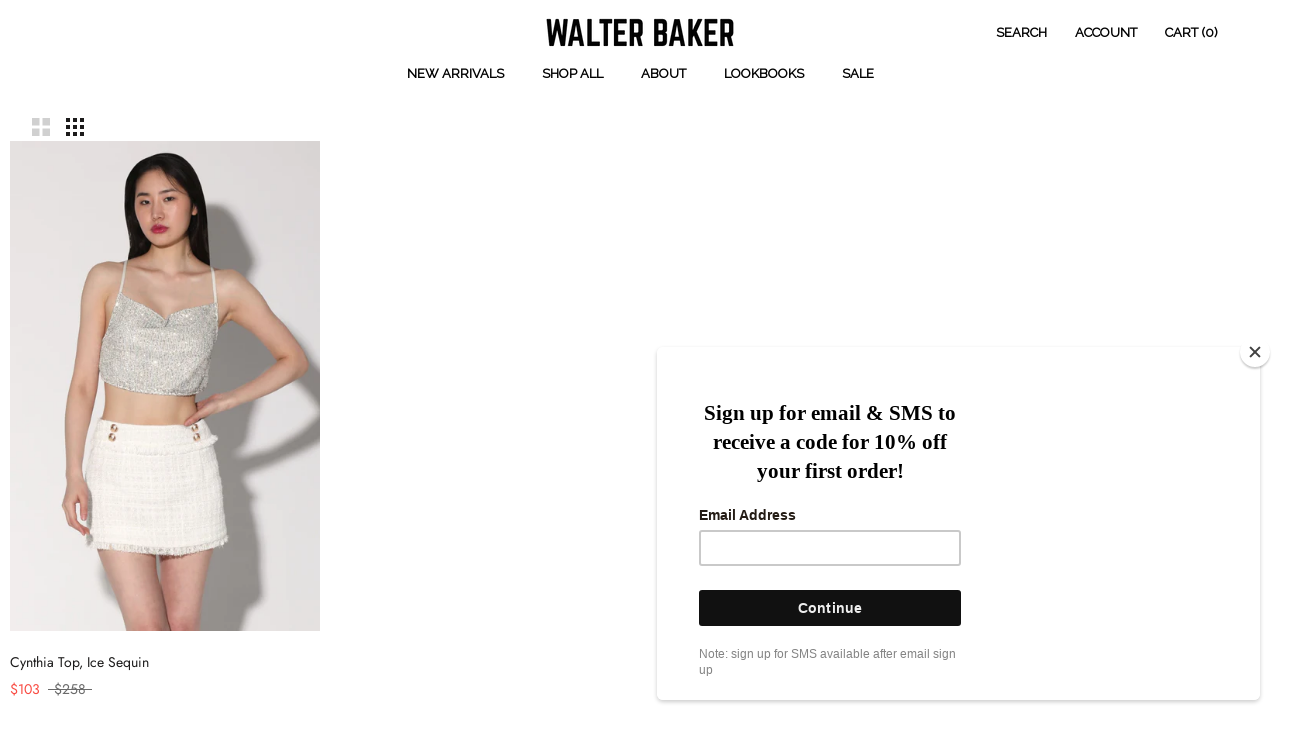

--- FILE ---
content_type: text/css
request_url: https://walterbaker.com/cdn/shop/t/22/assets/theme-custom.css?v=44549978983806796611767464814
body_size: 3648
content:
.CollectionToolbar__Group{display:none!important}#insta-feed{margin-top:0!important;background:#fff!important}.ProductList--grid[data-desktop-count="4"],.ProductList--grid[data-desktop-count="3"]{margin-left:0!important}.ProductList--grid[data-desktop-count="4"]>.Grid__Cell,.ProductList--grid[data-desktop-count="3"]>.Grid__Cell{padding-left:10px!important;margin-bottom:10px!important}header a{font-weight:800!important}.Header__SecondaryNav a{text-transform:uppercase!important;font-size:13px!important}#social-header{display:none;position:fixed;top:12.5%;vertical-align:middle;width:50px;right:2%;z-index:999999}.Product__Info,.Product__Gallery--withThumbnails .Product__SlideshowNav--thumbnails{position:static}@media only screen and (max-width: 1000px){#social-header{display:none!important}.covid p{font-size:14px!important}#cover h4{top:25%!important}#cover p.title-mobile{top:47%!important;font-size:18px!important;color:#000!important;font-weight:500!important}#cover p{font-size:18px!important;color:#fff!important;text-align:center!important;font-weight:500!important;position:relative!important}#cover{text-align:center!important;width:100%!important;height:1080px!important;background-position:55% -80px!important}.ImageHero__VideoHolder{margin-top:100px!important}}html,body{width:auto!important;overflow-x:hidden!important}@media only screen and (min-width: 1200px){#shopify-section-1589824388896{margin-top:200px!important}}.Modal__Content tbody th{background:#fff!important}#modal-size-chart .Modal__Content.Rte{z-index:999!important;color:#000051!important;background:#fffc!important}#sidebar-cart,.Product__ActionList.hidden-lap-and-up{z-index:9999!important}.Influencer .SectionHeader__Description.Rte{float:left!important;text-align:left!important;background:#0009!important;padding:20px!important}.ImageHero__VideoHolder{position:fixed!important;z-index:-1!important}.Footer__Social{margin-top:0!important;padding-top:14px!important}.CollectionToolbar__Group{margin-right:20px!important}.photo-home1 h3{font-size:18px;color:#000;text-align:left;padding-top:20px;padding-left:20px}.Rte a:not(.Button){text-decoration:none!important}li.HorizontalList__Item a.Heading.u-h6{font-size:13px!important}.template-index .Rte img{margin-top:0!important;margin-bottom:0!important}.template-index .Container{padding:0!important}.template-index .Rte img{width:100%!important}#mc_embed_signup{background:#fff0!important;float:left!important;width:50%!important;margin-top:-120px!important;position:absolute!important;margin-left:-70px!important}#mc_embed_signup .button{background-color:#ff78fd!important}.shopify-section--bordered+.shopify-section--bordered{border-top:0px solid #ddd!important}@media screen and (min-width: 1240px) .Container{padding: 0 20px!important}@media screen and (min-width: 1008px){.ShopTheLook{max-width:100%!important;margin:0!important;padding:0!important}.ShopTheLook__ImageWrapper{width:50%!important}.ShopTheLook__ProductList{width:50%!important;margin:0!important}a.ShopTheLook__ViewButton.Button.Button--primary.Button--full,.ShopTheLook .flickity-page-dots{display:none!important}.ProductItem__Info.ProductItem__Info--center{position:absolute!important}}.Influencer.PageHeader{display:block!important}.ShopTheLook__ProductItem .ProductItem__ImageWrapper{max-width:100%!important;margin:0 auto}.ShopTheLook__ProductItem{padding:0!important}.flickity-viewport.is-pointer-down{height:560px!important}.ShopTheLook__Item{padding:0!important;width:100%!important}.game-concours-free-clothing-women{background-image:url(/cdn/shop/t/12/assets/test-leather.jpg?v=1588347283)!important;background-size:cover;background-position:100% 20%;background-attachment:fixed}.return-online-clothing-shipping-women{background-image:url(/cdn/shop/t/12/assets/best-luxury-fashion-clothing-brand-women-top-model-shooting.jpg?v=1587916790)!important;background-size:cover;background-position:100% 20%;background-attachment:fixed}.luxury-fashion-clothing-brand-women-shipping{background-image:url(/cdn/shop/t/12/assets/luxury-fashion-clothing-brand-women-top-model-shooting.jpg?v=1587915417)!important;background-size:cover;background-position:100% 20%;background-attachment:fixed}.luxury-fashion-clothing-brand-size{background-image:url(/cdn/shop/t/12/assets/fahion-week-women-shooting-top-model-new-york.jpg?v=1587820439)!important;background-size:cover;background-position:100% 50%;background-attachment:fixed}.PageContent.PageContent--narrow.Rte,.Footer__Social.HorizontalList.HorizontalList--spacingLoose{background:#fff}.Rte table tbody th:first-child{background:#fff0}.MegaMenu__Inner{display:-webkit-box!important}.Search__SearchBar{background:#fff!important;padding:50px!important}.bc-sf-search-suggestion li{display:none!important}.Grid--l>.Grid__Cell{padding-left:0!important}#Search.Search.Modal.Modal--fullScreen{background:#ffffffb3!important}.template-index .Header{color:#fff!important}.DropdownMenu a{color:#000!important}.DropdownMenu{background:#ffffff80!important;border:0px solid #ddd!important}.Product__SlideshowNavScroller a,.flickity-enabled.is-draggable.flickity-viewport a{cursor:url(https://cdn.shopify.com/s/files/1/0349/4146/8807/t/2/assets/walter-baker-icon-zoom.png?v=1584331857),auto!important}.AspectRatio.AspectRatio--withFallback img{caret-color:#fff!important}.Carousel--insideDots .flickity-page-dots{left:auto!important;right:20px!important}li.dot.is-selected{background:#003!important}#section-1583861892079 .Heading{padding-left:60px!important;font-size:42px!important;color:#fb6c8a!important}.fashion-brand-women{background:#f4f4f4!important;COLOR:#6d7693!important;text-align:center!important}.fashion-clothing-brand-women-new-york{background:#000!important;COLOR:#fff!important;text-align:center!important}.flowy-clothes--women{display:none}.Button--primary,.ProductMeta__Title.Heading.u-h2{color:#005!important;font-size:22px!important}.header a{color:#fff!important}.ProductMeta__Price.Price.Text--subdued.u-h4{font-size:15px!important}@media screen and (min-width: 1008px){.Product__Info{margin:0 10px -40px 50px!important;width:350px!important}}.ProductMeta__Description.Rte{padding-top:10px!important}.ProductForm{margin-top:10px!important}.SectionHeader__Heading.SectionHeader__Heading{margin-top:0!important}.ProductList--carousel{margin:0!important}.QuantitySelector--large .QuantitySelector__Button{width:40%!important;background:#fff6!important}.Image--fadeIn{-webkit-transition:opacity 0s ease!important;transition:opacity 0s ease!important}.QuantitySelector--large .QuantitySelector__CurrentQuantity{width:20%!important;font-size:18px!important}.QuantitySelector.QuantitySelector--large{width:100%!important}.Button--primary:before{background:#0000!important}.Button--primary{border:none!important}.ProductForm__Item .Icon--select-arrow{width:30px!important}.PageOverlay.is-visible{opacity:0!important}.Drawer{background:#fff!important}@media screen and (min-width: 1008px){.Product__Info{padding:10px 10px -40px 80px!important}}@media screen and (min-width: 1008px){.Product__Wrapper{max-width:calc(100% + -0px)!important;margin-left:0}}@media screen and (min-width: 1240px){.Product--large{max-width:100%!important}}.pswp__bg{background:#fff6!important}.ProductMeta__Description,.ProductForm__Item{margin:0!important;border:0px!important}.Slideshow--fullscreen .Slideshow__Image{width:auto!important;margin:auto!important}.Slideshow__Content,.CollectionItem__Content,.PageHeader .Container{padding:0 30px!important}#section-header .Linklist__Item a,#section-header a{font-size:13px!important;color:#000!important}.Product__SlideshowNav--thumbnails{width:140px!important}.template-collection .ProductList--grid{margin-bottom:0!important}.CollectionToolbar,.SectionHeader__Heading.SectionHeader__Heading--emphasize.Heading.u-h1,.Linklist__Item a,a .MegaMenu__Title.Heading.Text--subdued.u-h7{-webkit-box-shadow:0px 0px #e7e7e7,0px 0px #e7e7e7!important;box-shadow:0 0 #e7e7e7,0 0 #e7e7e7!important}.CollectionToolbar__Item--layout{border-right:0px!important}.MegaMenu__PushImageWrapper.AspectRatio{max-width:600px!important}.MegaMenu__Push{width:600px!important}.u-h6{font-size:24px!important}.u-h8,p.AnnouncementBar__Content.Heading{font-size:22px!important}.SectionHeader__Heading--emphasize{font-size:28px!important}.CollectionItem__Image{background-position:top!important;background-size:cover!important}#shopify-section-1533743248901 .SectionHeader.SectionHeader--center.u-h6{font-size:22px!important;color:#d4d4d4!important}.CollectionItem__Wrapper--small{height:1400px!important}.Popover,.flickity-page-dots .dot{background:#fffffff0!important}.supports-sticky .Header--transparent{background:transparent!important}.Footer__Block.Footer__Block--links .Linklist__Item{text-align:center!important}.Header,.MegaMenu,.Modal{background:#fff0!important;box-shadow:none!important}@media screen and (min-width: 641px){.Header__Wrapper{padding:15px 30px!important}}@media screen and (min-width: 641px){.supports-sticky .Header__Wrapper.Header__LogoImage{width:80px!important}}.CollectionItem{min-width:50%!important;height:auto!important}.CollectionItem__Wrapper--large{height:1100px!important}.SectionHeader.SectionHeader--center{background:#000!important}.shopify-section--bordered>.Section--spacingNormal{padding:0!important}.Footer__Title{text-align:center!important}#section-announcement{background:#f4f4f4!important;COLOR:#6d7693!important}.HorizontalList--spacingLoose .HorizontalList__Item{text-align:center!important}#section-1583860362993 .ImageHero.ImageHero--large{margin-top:-40px!important;z-index:-1!important;min-height:700px!important}.Instafeed__Overlay{background:#0009!important}@media screen and (min-width: 1008px){.Instafeed__Cell{width:calc(100vw / 3 - 0px)!important;margin:0!important}}.Instafeed__Caption:after{background:linear-gradient(to right,#5c5c5c00,#5c5c5c00)!important}.Instafeed__Image{background-position:top center!important}.Instafeed{height:calc(50vw - 70px)!important}@media screen and (min-width: 641px){.Footer{padding:75px 0 10px!important}}@media screen and (min-width: 641px){.Footer__Inner+.Footer__Aside{margin-top:0!important}}.SectionHeader:not(:only-child),.MegaMenu__PushHeading,.MegaMenu__PushImageWrapper,.Product,.Product__Gallery{margin-bottom:0!important}.Footer__Social svg.Icon{width:24px!important;height:24px!important}.Footer{padding:70px 0 0!important}.Footer__Inner{background:#ffffffe6!important}.Footer__Inner+.Footer__Aside{margin-top:50px!important}.Footer__Copyright{width:100%!important;text-align:center;background:#000!important}.Footer__Block{margin-bottom:50px!important}.PageHeader .SectionHeader.SectionHeader--center{background:#f4f4f4!important}.PageHeader{margin:0!important}.PageHeader h1{text-align:left!important;padding-left:20px}.ImageHero{text-align:left!important;align-items:none!important}.CollectionItem__Content--bottomLeft{top:3%!important}h3.instagram{font-size:24px!important;color:#fff!important;padding:20px 0}.site-footer__copyright{color:#fff!important;font-size:18px!important}.Footer__Block{flex:1 1 33.33%!important}.Form__Submit{margin-top:0!important;width:100%!important}.Image--contrast:after{background:#0000!important}.PageHeader .SectionHeader.SectionHeader--center{background:#0000!important}.PageContent,.ProductMeta__PriceList{margin-top:0!important}.SectionHeader__Heading.Heading.u-h1{font-size:30px!important}.Product__SlideshowNav--thumbnails{padding-top:0!important}.Product__SlideshowNavImage:not(:last-child){margin-bottom:0!important}.Product__SlideshowNavImage{border:0px solid transparent!important}.Image--fadeIn{-webkit-transform:none!important;transform:none!important;-webkit-transition:none!important;transition:none!important}.Product__Gallery--withThumbnails .Product__Slideshow{padding-top:0!important;margin-left:0!important}.Product--small{max-width:50%!important}.Product__Info{padding-top:20px!important}.Product__Gallery{margin-left:0!important}.Product__SlideItem{margin-bottom:0!important}.CollectionToolbar__Item{padding:5px 0!important}.prestige--v1 .template-index{display:none!important}.CollectionToolbar__Item{border-left:0px!important}.CollectionToolbar__LayoutSwitch.hidden-phone{padding-top:10px!important}.PageHeader h1{padding-left:0!important}.ColorSwatch__Radio:checked+.ColorSwatch:after,.ColorSwatch.ColorSwatch--small{border-radius:50%!important}.qview-watermark .qview-logo,.qlightbox__header a{display:none!important}.qview-button.qview-button--bottom_center{width:100%!important;bottom:0!important}.qview-button-text{font-size:22px!important;padding:15px 0!important}.qview-button{padding:15px 0!important}.CollectionToolbar{position:relative!important;top:0!important}.qview-description__footer,span.qview-btn__text{font-size:18px!important}.qview-description__main{max-height:160px!important}.qview-description__footer{margin-top:10px!important}.qview-option,.qview-select,.qview-input-group,button.qview-btn-addtocart,.qview-btn-wrap,span.qview-btn__text,.qview-buttons .qview-btn{width:100%!important;margin-right:0!important}.qview-side{padding:0!important}label.qview-select select{min-width:100%!important}.qview-input-group .qview-input{max-width:50%!important}.qview-input-minus,.qview-input-plus{width:25%!important}.CollectionInner{margin-top:20px!important}#section-footer{background-image:url(/cdn/shop/files/ps26-footer.jpg?v=1767464602)!important}#shopify-section-page-contact-template{background-image:url(/cdn/shop/files/contact-bg-2025.jpg?v=1764078553)!important;background-size:cover;background-position:50% 40%}.PageContent,.Rte .Form{margin-bottom:0!important}.Footer--withMargin{margin-top:0!important}.Form__Input,.Form__Textarea{background:#fffc!important}.Form__Submit.Button.Button--primary.Button--full{color:#fff!important}.care-cart-customer-information .PageContent.Rte{background-image:url(/cdn/shop/t/12/assets/fahion-week-women-shooting-top-model-new-york.jpg?v=1587820439)!important;background-size:cover;background-position:50% 40%}.PageContent--narrow{max-width:100%!important;padding:0 15px}.Header__FlexItem.Header__FlexItem--fill .Heading,.SectionHeader__Heading.SectionHeader__Heading--emphasize.Heading.u-h1{font-family:Raleway,sans-serif}.Price--compareAt,.ProductItem__LabelList{display:inline!important}.ProductItem__ColorSwatchList+.ProductItem__PriceList{margin-top:0!important}.ProductItem__PriceList--showOnHover{-webkit-transform:none!important;transform:none!important;-webkit-transition:none!important;transition:none!important}.ProductList--carousel .Carousel__Cell{padding:0!important}.ProductList--grid[data-desktop-count="2"]>.Grid__Cell{padding-left:0!important}.ProductList--grid{padding:0!important}.CollectionInner{margin-top:0!important}#shopify-section-recently-viewed-products .SectionHeader.SectionHeader--center .Heading,.SectionHeader__Heading.Heading.u-h3{color:#fff!important;padding:20px!important}.PageHeader{display:none!important}.Header__Wrapper{padding:10px 30px!important}.SectionHeader__Heading.SectionHeader__Heading--emphasize.Heading.u-h1{padding-top:30px!important}.Footer__Social.HorizontalList.HorizontalList--spacingLoose .HorizontalList--spacingLoose .HorizontalList__Item{width:10%!important}.Footer__Social{padding-bottom:20px!important;text-align:center!important}.qview-button{background:#fff!important}.MegaMenu{padding:0!important}.MegaMenu__PushImageWrapper{margin:0}.Header__LinkSpacer{display:none!important}.MegaMenu{border-bottom:0px solid #e7e7e7!important}::-webkit-scrollbar-thumb,::-webkit-scrollbar-track{display:none!important}.MegaMenu__PushHeading.Heading.u-h6,.MegaMenu__PushSubHeading.Heading.Text--subdued.u-h7{background:#fffc!important}.listing-product-title .ProductItem__Info.ProductItem__Info--center{float:left!important;margin-top:-200px!important;padding-left:40px!important;z-index:9999!important}.ProductItem__Info.ProductItem__Info--center{float:left!important;margin-top:-200px!important;padding-left:0!important;z-index:9999!important}.shopify-section-recently-viewed-products .ProductItem__Info .ProductItem__Info--center{display:none!important}.ProductList--grid[data-desktop-count="2"]>.Grid__Cell{margin-bottom:0!important}.listing-product-title .Image--lazyLoaded.Image--fadeIn{z-index:-1!important}#shopify-section-recently-viewed-products .ProductItem__ColorSwatchList{display:none!important}@media screen and (max-width: 968px){.title-mobile{top:0%!important;position:relative!important}.Product__Info{margin:0 30px 40px!important}.RoundButton{background:#fff0!important}.RoundButton--flat{webkit-box-shadow:none!important;box-shadow:none!important}.qview-button-text{font-size:13px!important}.\31\/2--phone{width:50%}.listing-product-title .ProductItem__Info.ProductItem__Info--center{float:left!important;margin-top:-150px!important;padding-left:20px!important}.ProductItem{text-align:left!important}.qview-img,div.qview-slider__inner.qview-slider__inner--3-4,.qview-slider,div.qview-side{height:500px!important}h3.qview-title,.qview-field.qview-option,.qview-atts.qview-type{font-size:14px!important}.qview-lightbox .v--modal{max-width:90%!important}.Slideshow__Content{text-align:left!important;margin-left:0!important;margin-top:-200px!important;position:relative!important}.SectionHeader__Heading.SectionHeader__Heading--emphasize.Heading.u-h1{padding-top:0!important;position:relative}.SectionHeader__Heading.SectionHeader__Heading--emphasize.Heading.u-h1{padding-top:0!important;position:relative;margin-top:-350px!important}.SectionHeader__Heading.SectionHeader__Heading--emphasize.Heading.u-h1{padding-top:330px!important}.Instafeed__Date.Heading.u-h6{display:none!important}.Instafeed__Cell{width:75%!important;margin:0!important}.CollectionItem__Content{margin-top:350px!important;text-align:left!important}.Instafeed{height:500px!important}.ProductList--carousel{padding-bottom:0!important}.Collapsible{border-top:0px!important}.ProductList--carousel .Carousel__Cell:first-child{margin-left:0%}.ProductList--carousel .Carousel__Cell{width:100%!important}.site-footer__copyright{font-size:11px!important}.Footer__Title.Heading.u-h6,.QuantitySelector--large .QuantitySelector__Button{text-align:center!important}.Footer{padding:20px 0 0!important}.Footer__Inner+.Footer__Aside{margin-top:20px!important}.Footer__Block{margin-bottom:20px!important}#section-footer{background-position:100% 100%;background-repeat:no-repeat}.Image--fadeIn{-webkit-transition:opacity 0s ease!important;transition:opacity 0s ease!important}.Product__Info{padding-top:10px!important}.CollectionItem__Wrapper--small{height:650px!important}.Header__LogoImage{max-width:100px!important}.Product__Wrapper .flickity-slider{position:static!important;z-index:1!important}.Product__Info,#shopify-section-related-products,#shopify-section-recently-viewed-products,#shopify-section-announcement,#shopify-section-footer,#shopify-section-product-template .flickity-page-dots,.Product__ActionList.hidden-lap-and-up,.Footer__Social.HorizontalList.HorizontalList--spacingLoose{position:static!important;z-index:111!important}.Popover,.VariantSelector{z-index:112!important}.Product__ActionList.hidden-lap-and-up{position:fixed!important}.Product__InfoWrapper.Product__Info{margin:auto auto 40px!important;width:90%!important}.ProductMeta__Description.Rte{background:#fffc!important;padding:10px}#shopify-section-product-template .flickity-page-dots{margin:-17px 0 20px;position:static!important;text-align:right}.template-product .Header__LogoImage{display:none!important}.Header__LogoImage{max-width:280px!important;margin-bottom:0}.Product__ShareList[aria-hidden=false] .Product__ShareItem{width:100%}.Collapsible{border-top:0px solid #e7e7e7!important;border-bottom:0px solid #e7e7e7!important}#section-footer{background-size:cover;background-position:left bottom!important}.Footer__Inner{padding:10px!important}.ProductList--carousel{overflow-x:hidden}.template-index .SidebarMenu__Nav.SidebarMenu__Nav--primary .collapse:first-child{display:none!important}.fashion-brand-women{display:none}.Product{margin-top:-40px!important}#section-footer{background-image:url(/cdn/shop/files/fall25-footer.jpg?v=1753014844)!important}.Footer__Social.HorizontalList.HorizontalList--spacingLoose .HorizontalList__Item{margin-right:8px;margin-left:8px}.Footer__Social.HorizontalList.HorizontalList--spacingLoose{background:#fff}.Footer__Social{margin-top:0;padding-top:10px!important;padding-bottom:20px!important}.CollectionToolbar__Group .CollectionToolbar__Item{text-align:right!important}#section-1584020048313,#section-1584021157039{display:none!important}#section-1583861892079 .Heading{padding-left:0!important;font-size:32px!important;padding-top:250px!important}.ShopTheLook__ImageWrapper{width:100%!important}#mc_embed_signup{width:30%!important;margin-left:20px!important;margin-top:-40px!important;position:absolute!important}.Linklist__Item a,.Collapsible__Button.Heading.Text--subdued.Link--primary.u-h7{font-size:18px!important}}@media screen and (max-width: 1239px){.Header__Icon .search-icon{width:17px;height:25px;margin-right:10px;padding-top:2px;display:block}.Header__FlexItem--fill-with-search{display:flex}.Search__Results .Grid--l{margin-left:0}}.template-collection .swym-button{position:absolute;top:10px;right:10px;padding:10px!important;border-radius:50%!important;background:#fff!important}.template-collection .swym-button.swym-add-to-wishlist-view-product.swym-added{background-color:#fdcdca!important}i.icon-swym-wishlist{font-family:swym-font;font-style:normal;vertical-align:middle}i.icon-swym-wishlist+span{vertical-align:middle}i.icon-swym-wishlist:after{content:"";font-size:130%;line-height:18px;text-align:center;display:inline}.swym-ready i.icon-swym-wishlist:after{content:"\f004"}
/*# sourceMappingURL=/cdn/shop/t/22/assets/theme-custom.css.map?v=44549978983806796611767464814 */


--- FILE ---
content_type: text/javascript
request_url: https://walterbaker.com/cdn/shop/t/22/assets/custom.js?v=8814717088703906631736162133
body_size: -596
content:
//# sourceMappingURL=/cdn/shop/t/22/assets/custom.js.map?v=8814717088703906631736162133


--- FILE ---
content_type: text/javascript
request_url: https://walterbaker.com/cdn/shop/t/22/assets/sca-pp-initial.js?v=151301967080467890541736162193
body_size: 22903
content:
typeof SCAPPinit>"u"&&(SCAPPinit={initial:!1}),typeof SCAPP>"u"&&(SCAPP={version:1,activated:0,created:1539190800}),SCAPP.popups={},SCAPP.filter={home:[],product:[],category:[],blog:[],page:[],cart_empty:[],cart_nonempty:[],cart_specific:[],specific:[],remove:[],all:[],open:[],leave:[]},function(){for(var method,noop=function(){},methods=["assert","clear","count","debug","dir","dirxml","error","exception","group","groupCollapsed","groupEnd","info","log","markTimeline","profile","profileEnd","table","time","timeEnd","timeStamp","trace","warn"],length=methods.length,console=window.console=window.console||{};length--;)method=methods[length],console[method]||(console[method]=noop);var scapp_start=!1,c_now="scapp_now=",c_next="scapp_next=";function scagetCookie(name2){for(var ca=document.cookie.split(";"),i=0;i<ca.length;i++){for(var c=ca[i];c.charAt(0)==" ";)c=c.substring(1,c.length);if(c.indexOf(name2)==0)return cookie=c.substring(name2.length,c.length),parseInt(cookie)||0}return 0}function scasetCookie(name2,value2){var today=new Date,expires=new Date(today.getTime()+3600*1e3);document.cookie=name2+value2+";expires="+expires.toGMTString()+";path=/;"}var sca_now=scagetCookie(c_now),sca_next=scagetCookie(c_next);if(typeof SCAPPinit<"u"?SCAPPinit.initial?sca_now&&sca_next&&sca_now<=sca_next?(scapp_start=!1,sca_next<100?scasetCookie(c_next,sca_next+1):(scasetCookie(c_next,2),scasetCookie(c_now,1))):(scapp_start=!0,sca_next&&sca_now?scasetCookie(c_next,sca_next+1):(scasetCookie(c_next,2),scasetCookie(c_now,1))):(SCAPPinit.initial=!0,sca_now&&sca_next&&sca_now<sca_next?(scapp_start=!0,scasetCookie(c_now,sca_next)):sca_now&&sca_next&&typeof SCAPPLive<"u"?scapp_start=!0:scapp_start=!1):scapp_start=!0,scapp_start){function initPP(){SCAPPApi.sacppfancybox(window,document,jQuerySCAPP,void 0),SCAPPApi.scappPlugin(jQuerySCAPP),SCAPPApi.scappCountdown(jQuerySCAPP),jQuerySCAPP(document).ready(function(){scaloadScript("//cdnjs.cloudflare.com/ajax/libs/json2/20130526/json2.min.js",function(){}),startPP(jQuerySCAPP)})}console.log("da loaded"),function(){var method;Object.keys||(Object.keys=function(e){var t=[];for(var o in e)e.hasOwnProperty(o)&&t.push(o);return t});for(var noop=function(){},methods=["assert","clear","count","debug","dir","dirxml","error","exception","group","groupCollapsed","groupEnd","info","log","markTimeline","profile","profileEnd","table","time","timeEnd","timeStamp","trace","warn"],length=methods.length,console=window.console=window.console||{},mb;length--;)method=methods[length],console[method]||(console[method]=noop);function scapphandleMouseleave(e){typeof jQuerySCAPP<"u"&&SCAPPApi.callbackOnLeave(jQuerySCAPP)}function isMoblieBrowser(){var e,t=!1;try{e=navigator.userAgent||navigator.vendor||window.opera,(/(android|bb\d+|meego).+mobile|avantgo|bada\/|blackberry|blazer|compal|elaine|fennec|hiptop|iemobile|ip(hone|od)|iris|kindle|lge |maemo|midp|mmp|mobile.+firefox|netfront|opera m(ob|in)i|palm( os)?|phone|p(ixi|re)\/|plucker|pocket|psp|series(4|6)0|symbian|treo|up\.(browser|link)|vodafone|wap|windows ce|xda|xiino/i.test(e)||/1207|6310|6590|3gso|4thp|50[1-6]i|770s|802s|a wa|abac|ac(er|oo|s\-)|ai(ko|rn)|al(av|ca|co)|amoi|an(ex|ny|yw)|aptu|ar(ch|go)|as(te|us)|attw|au(di|\-m|r |s )|avan|be(ck|ll|nq)|bi(lb|rd)|bl(ac|az)|br(e|v)w|bumb|bw\-(n|u)|c55\/|capi|ccwa|cdm\-|cell|chtm|cldc|cmd\-|co(mp|nd)|craw|da(it|ll|ng)|dbte|dc\-s|devi|dica|dmob|do(c|p)o|ds(12|\-d)|el(49|ai)|em(l2|ul)|er(ic|k0)|esl8|ez([4-7]0|os|wa|ze)|fetc|fly(\-|_)|g1 u|g560|gene|gf\-5|g\-mo|go(\.w|od)|gr(ad|un)|haie|hcit|hd\-(m|p|t)|hei\-|hi(pt|ta)|hp( i|ip)|hs\-c|ht(c(\-| |_|a|g|p|s|t)|tp)|hu(aw|tc)|i\-(20|go|ma)|i230|iac( |\-|\/)|ibro|idea|ig01|ikom|im1k|inno|ipaq|iris|ja(t|v)a|jbro|jemu|jigs|kddi|keji|kgt( |\/)|klon|kpt |kwc\-|kyo(c|k)|le(no|xi)|lg( g|\/(k|l|u)|50|54|\-[a-w])|libw|lynx|m1\-w|m3ga|m50\/|ma(te|ui|xo)|mc(01|21|ca)|m\-cr|me(rc|ri)|mi(o8|oa|ts)|mmef|mo(01|02|bi|de|do|t(\-| |o|v)|zz)|mt(50|p1|v )|mwbp|mywa|n10[0-2]|n20[2-3]|n30(0|2)|n50(0|2|5)|n7(0(0|1)|10)|ne((c|m)\-|on|tf|wf|wg|wt)|nok(6|i)|nzph|o2im|op(ti|wv)|oran|owg1|p800|pan(a|d|t)|pdxg|pg(13|\-([1-8]|c))|phil|pire|pl(ay|uc)|pn\-2|po(ck|rt|se)|prox|psio|pt\-g|qa\-a|qc(07|12|21|32|60|\-[2-7]|i\-)|qtek|r380|r600|raks|rim9|ro(ve|zo)|s55\/|sa(ge|ma|mm|ms|ny|va)|sc(01|h\-|oo|p\-)|sdk\/|se(c(\-|0|1)|47|mc|nd|ri)|sgh\-|shar|sie(\-|m)|sk\-0|sl(45|id)|sm(al|ar|b3|it|t5)|so(ft|ny)|sp(01|h\-|v\-|v )|sy(01|mb)|t2(18|50)|t6(00|10|18)|ta(gt|lk)|tcl\-|tdg\-|tel(i|m)|tim\-|t\-mo|to(pl|sh)|ts(70|m\-|m3|m5)|tx\-9|up(\.b|g1|si)|utst|v400|v750|veri|vi(rg|te)|vk(40|5[0-3]|\-v)|vm40|voda|vulc|vx(52|53|60|61|70|80|81|83|85|98)|w3c(\-| )|webc|whit|wi(g |nc|nw)|wmlb|wonu|x700|yas\-|your|zeto|zte\-/i.test(e.substr(0,4)))&&(t=!0)}catch(e2){console.log(e2)}return t}function isTablet(){var e=isMoblieBrowser();return e||(e="ontouchstart"in document.documentElement),e}document.documentElement.addEventListener?document.documentElement.addEventListener("mouseleave",scapphandleMouseleave):document.documentElement.attachEvent("mouseleave",scapphandleMouseleave);try{isTablet()&&(window.onblur=function(){scapphandleMouseleave(void 0)})}catch(e){console.log(e)}typeof LZString>"u"&&(LZString={_keyStr:"ABCDEFGHIJKLMNOPQRSTUVWXYZabcdefghijklmnopqrstuvwxyz0123456789+/=",_f:String.fromCharCode,compressToBase64:function(e){if(e==null)return"";var t,o,i,n,a,r,s,p="",c=0;for(e=LZString.compress(e);c<2*e.length;)c%2==0?(t=e.charCodeAt(c/2)>>8,o=255&e.charCodeAt(c/2),i=c/2+1<e.length?e.charCodeAt(c/2+1)>>8:NaN):(t=255&e.charCodeAt((c-1)/2),(c+1)/2<e.length?(o=e.charCodeAt((c+1)/2)>>8,i=255&e.charCodeAt((c+1)/2)):o=i=NaN),c+=3,n=t>>2,a=(3&t)<<4|o>>4,r=(15&o)<<2|i>>6,s=63&i,isNaN(o)?r=s=64:isNaN(i)&&(s=64),p=p+LZString._keyStr.charAt(n)+LZString._keyStr.charAt(a)+LZString._keyStr.charAt(r)+LZString._keyStr.charAt(s);return p},decompressFromBase64:function(e){if(e==null)return"";var t,o,i,n,a,r,s,p="",c=0,l=0,u=LZString._f;for(e=e.replace(/[^A-Za-z0-9\+\/\=]/g,"");l<e.length;)o=LZString._keyStr.indexOf(e.charAt(l++))<<2|(a=LZString._keyStr.indexOf(e.charAt(l++)))>>4,i=(15&a)<<4|(r=LZString._keyStr.indexOf(e.charAt(l++)))>>2,n=(3&r)<<6|(s=LZString._keyStr.indexOf(e.charAt(l++))),c%2==0?(t=o<<8,r!=64&&(p+=u(t|i)),s!=64&&(t=n<<8)):(p+=u(t|o),r!=64&&(t=i<<8),s!=64&&(p+=u(t|n))),c+=3;return LZString.decompress(p)},compressToUTF16:function(e){if(e==null)return"";var t,o,i,n="",a=0,r=LZString._f;for(e=LZString.compress(e),t=0;t<e.length;t++)switch(o=e.charCodeAt(t),a++){case 0:n+=r(32+(o>>1)),i=(1&o)<<14;break;case 1:n+=r(i+(o>>2)+32),i=(3&o)<<13;break;case 2:n+=r(i+(o>>3)+32),i=(7&o)<<12;break;case 3:n+=r(i+(o>>4)+32),i=(15&o)<<11;break;case 4:n+=r(i+(o>>5)+32),i=(31&o)<<10;break;case 5:n+=r(i+(o>>6)+32),i=(63&o)<<9;break;case 6:n+=r(i+(o>>7)+32),i=(127&o)<<8;break;case 7:n+=r(i+(o>>8)+32),i=(255&o)<<7;break;case 8:n+=r(i+(o>>9)+32),i=(511&o)<<6;break;case 9:n+=r(i+(o>>10)+32),i=(1023&o)<<5;break;case 10:n+=r(i+(o>>11)+32),i=(2047&o)<<4;break;case 11:n+=r(i+(o>>12)+32),i=(4095&o)<<3;break;case 12:n+=r(i+(o>>13)+32),i=(8191&o)<<2;break;case 13:n+=r(i+(o>>14)+32),i=(16383&o)<<1;break;case 14:n+=r(i+(o>>15)+32,32+(32767&o)),a=0}return n+r(i+32)},decompressFromUTF16:function(e){if(e==null)return"";for(var t,o,i="",n=0,a=0,r=LZString._f;a<e.length;){switch(o=e.charCodeAt(a)-32,n++){case 0:t=o<<1;break;case 1:i+=r(t|o>>14),t=(16383&o)<<2;break;case 2:i+=r(t|o>>13),t=(8191&o)<<3;break;case 3:i+=r(t|o>>12),t=(4095&o)<<4;break;case 4:i+=r(t|o>>11),t=(2047&o)<<5;break;case 5:i+=r(t|o>>10),t=(1023&o)<<6;break;case 6:i+=r(t|o>>9),t=(511&o)<<7;break;case 7:i+=r(t|o>>8),t=(255&o)<<8;break;case 8:i+=r(t|o>>7),t=(127&o)<<9;break;case 9:i+=r(t|o>>6),t=(63&o)<<10;break;case 10:i+=r(t|o>>5),t=(31&o)<<11;break;case 11:i+=r(t|o>>4),t=(15&o)<<12;break;case 12:i+=r(t|o>>3),t=(7&o)<<13;break;case 13:i+=r(t|o>>2),t=(3&o)<<14;break;case 14:i+=r(t|o>>1),t=(1&o)<<15;break;case 15:i+=r(t|o),n=0}a++}return LZString.decompress(i)},compressToUint8Array:function(e){for(var t=LZString.compress(e),o=new Uint8Array(2*t.length),i=0,n=t.length;i<n;i++){var a=t.charCodeAt(i);o[2*i]=a>>>8,o[2*i+1]=a%256}return o},decompressFromUint8Array:function(e){if(e==null)return LZString.decompress(e);for(var t=new Array(e.length/2),o=0,i=t.length;o<i;o++)t[o]=256*e[2*o]+e[2*o+1];return LZString.decompress(String.fromCharCode.apply(null,t))},compressToEncodedURIComponent:function(e){return LZString.compressToBase64(e).replace(/=/g,"$").replace(/\//g,"-")},decompressFromEncodedURIComponent:function(e){return e&&(e=e.replace(/$/g,"=").replace(/-/g,"/")),LZString.decompressFromBase64(e)},compress:function(e){if(e==null)return"";var t,o,i,n={},a={},r="",s="",p="",c=2,l=3,u=2,d="",h=0,f=0,g=LZString._f;for(i=0;i<e.length;i+=1)if(r=e.charAt(i),Object.prototype.hasOwnProperty.call(n,r)||(n[r]=l++,a[r]=!0),s=p+r,Object.prototype.hasOwnProperty.call(n,s))p=s;else{if(Object.prototype.hasOwnProperty.call(a,p)){if(p.charCodeAt(0)<256){for(t=0;t<u;t++)h<<=1,f==15?(f=0,d+=g(h),h=0):f++;for(o=p.charCodeAt(0),t=0;t<8;t++)h=h<<1|1&o,f==15?(f=0,d+=g(h),h=0):f++,o>>=1}else{for(o=1,t=0;t<u;t++)h=h<<1|o,f==15?(f=0,d+=g(h),h=0):f++,o=0;for(o=p.charCodeAt(0),t=0;t<16;t++)h=h<<1|1&o,f==15?(f=0,d+=g(h),h=0):f++,o>>=1}--c==0&&(c=Math.pow(2,u),u++),delete a[p]}else for(o=n[p],t=0;t<u;t++)h=h<<1|1&o,f==15?(f=0,d+=g(h),h=0):f++,o>>=1;--c==0&&(c=Math.pow(2,u),u++),n[s]=l++,p=String(r)}if(p!==""){if(Object.prototype.hasOwnProperty.call(a,p)){if(p.charCodeAt(0)<256){for(t=0;t<u;t++)h<<=1,f==15?(f=0,d+=g(h),h=0):f++;for(o=p.charCodeAt(0),t=0;t<8;t++)h=h<<1|1&o,f==15?(f=0,d+=g(h),h=0):f++,o>>=1}else{for(o=1,t=0;t<u;t++)h=h<<1|o,f==15?(f=0,d+=g(h),h=0):f++,o=0;for(o=p.charCodeAt(0),t=0;t<16;t++)h=h<<1|1&o,f==15?(f=0,d+=g(h),h=0):f++,o>>=1}--c==0&&(c=Math.pow(2,u),u++),delete a[p]}else for(o=n[p],t=0;t<u;t++)h=h<<1|1&o,f==15?(f=0,d+=g(h),h=0):f++,o>>=1;--c==0&&(c=Math.pow(2,u),u++)}for(o=2,t=0;t<u;t++)h=h<<1|1&o,f==15?(f=0,d+=g(h),h=0):f++,o>>=1;for(;;){if(h<<=1,f==15){d+=g(h);break}f++}return d},decompress:function(e){if(e==null)return"";if(e=="")return null;var t,o,i,n,a,r,s,p=[],c=4,l=4,u=3,d="",h="",f=LZString._f,g={string:e,val:e.charCodeAt(0),position:32768,index:1};for(t=0;t<3;t+=1)p[t]=t;for(i=0,a=Math.pow(2,2),r=1;r!=a;)n=g.val&g.position,g.position>>=1,g.position==0&&(g.position=32768,g.val=g.string.charCodeAt(g.index++)),i|=(0<n?1:0)*r,r<<=1;switch(i){case 0:for(i=0,a=Math.pow(2,8),r=1;r!=a;)n=g.val&g.position,g.position>>=1,g.position==0&&(g.position=32768,g.val=g.string.charCodeAt(g.index++)),i|=(0<n?1:0)*r,r<<=1;s=f(i);break;case 1:for(i=0,a=Math.pow(2,16),r=1;r!=a;)n=g.val&g.position,g.position>>=1,g.position==0&&(g.position=32768,g.val=g.string.charCodeAt(g.index++)),i|=(0<n?1:0)*r,r<<=1;s=f(i);break;case 2:return""}for(o=h=p[3]=s;;){if(g.index>g.string.length)return"";for(i=0,a=Math.pow(2,u),r=1;r!=a;)n=g.val&g.position,g.position>>=1,g.position==0&&(g.position=32768,g.val=g.string.charCodeAt(g.index++)),i|=(0<n?1:0)*r,r<<=1;switch(s=i){case 0:for(i=0,a=Math.pow(2,8),r=1;r!=a;)n=g.val&g.position,g.position>>=1,g.position==0&&(g.position=32768,g.val=g.string.charCodeAt(g.index++)),i|=(0<n?1:0)*r,r<<=1;p[l++]=f(i),s=l-1,c--;break;case 1:for(i=0,a=Math.pow(2,16),r=1;r!=a;)n=g.val&g.position,g.position>>=1,g.position==0&&(g.position=32768,g.val=g.string.charCodeAt(g.index++)),i|=(0<n?1:0)*r,r<<=1;p[l++]=f(i),s=l-1,c--;break;case 2:return h}if(c==0&&(c=Math.pow(2,u),u++),p[s])d=p[s];else{if(s!==l)return null;d=o+o.charAt(0)}h+=d,p[l++]=o+d.charAt(0),o=d,--c==0&&(c=Math.pow(2,u),u++)}}}),typeof module<"u"&&module!=null&&(module.exports=LZString),typeof SCABase64>"u"&&(SCABase64={_keyStr:"ABCDEFGHIJKLMNOPQRSTUVWXYZabcdefghijklmnopqrstuvwxyz0123456789+/=",encode:function(e){var t,o,i,n,a,r,s,p="",c=0;for(e=SCABase64._utf8_encode(e);c<e.length;)n=(t=e.charCodeAt(c++))>>2,a=(3&t)<<4|(o=e.charCodeAt(c++))>>4,r=(15&o)<<2|(i=e.charCodeAt(c++))>>6,s=63&i,isNaN(o)?r=s=64:isNaN(i)&&(s=64),p=p+this._keyStr.charAt(n)+this._keyStr.charAt(a)+this._keyStr.charAt(r)+this._keyStr.charAt(s);return p},decode:function(e){var t,o,i,n,a,r,s="",p=0;for(e=e.replace(/[^A-Za-z0-9\+\/\=]/g,"");p<e.length;)t=this._keyStr.indexOf(e.charAt(p++))<<2|(n=this._keyStr.indexOf(e.charAt(p++)))>>4,o=(15&n)<<4|(a=this._keyStr.indexOf(e.charAt(p++)))>>2,i=(3&a)<<6|(r=this._keyStr.indexOf(e.charAt(p++))),s+=String.fromCharCode(t),a!=64&&(s+=String.fromCharCode(o)),r!=64&&(s+=String.fromCharCode(i));return s=SCABase64._utf8_decode(s)},_utf8_encode:function(e){e=e.replace(/\r\n/g,`
`);for(var t="",o=0;o<e.length;o++){var i=e.charCodeAt(o);i<128?t+=String.fromCharCode(i):(127<i&&i<2048?t+=String.fromCharCode(i>>6|192):(t+=String.fromCharCode(i>>12|224),t+=String.fromCharCode(i>>6&63|128)),t+=String.fromCharCode(63&i|128))}return t},_utf8_decode:function(e){for(var t="",o=0,i=c1=c2=0;o<e.length;)(i=e.charCodeAt(o))<128?(t+=String.fromCharCode(i),o++):191<i&&i<224?(c2=e.charCodeAt(o+1),t+=String.fromCharCode((31&i)<<6|63&c2),o+=2):(c2=e.charCodeAt(o+1),c3=e.charCodeAt(o+2),t+=String.fromCharCode((15&i)<<12|(63&c2)<<6|63&c3),o+=3);return t}}),mb=!1,window.JQClass=function(){},JQClass.classes={},JQClass.extend=function e(t){var n=this.prototype;mb=!0;var o=new this;for(var i in mb=!1,t)o[i]=typeof t[i]=="function"&&typeof n[i]=="function"?function(o2,i2){return function(){var e2=this._super;this._super=function(e3){return n[o2].apply(this,e3||[])};var t2=i2.apply(this,arguments);return this._super=e2,t2}}(i,t[i]):t[i];function a(){!mb&&this._init&&this._init.apply(this,arguments)}return((a.prototype=o).constructor=a).extend=e,a},typeof SCAPPApi>"u"&&(SCAPPApi={sacppfancybox:function(n,o,j,d){"use strict";var a=j("html"),r=j(n),c=j(o),E=j.scappfancybox=function(){E.open.apply(this,arguments)},s=navigator.userAgent.match(/msie/i),p=null,l=o.createTouch!==d,h=function(e){return e&&e.hasOwnProperty&&e instanceof j},f=function(e){return e&&j.type(e)==="string"},F=function(e){return f(e)&&0<e.indexOf("%")},q=function(e,t){var o2=parseInt(e,10)||0;return t&&F(e)&&(o2=E.getViewport()[t]/100*o2),Math.ceil(o2)},Q=function(e,t){return q(e,t)+"px"};j.extend(E,{version:"2.1.5",defaults:{padding:0,margin:18,width:800,height:600,minWidth:100,minHeight:100,maxWidth:9999,maxHeight:9999,pixelRatio:1,autoSize:!0,autoHeight:!1,autoWidth:!1,autoResize:!0,autoCenter:!l,fitToView:!0,aspectRatio:!1,topRatio:.5,leftRatio:.5,scrolling:"auto",wrapCSS:"",arrows:!0,closeBtn:!0,closeClick:!1,nextClick:!1,mouseWheel:!0,autoPlay:!1,playSpeed:3e3,preload:3,modal:!1,loop:!0,ajax:{dataType:"html",headers:{"X-fancyBox":!0}},iframe:{scrolling:"auto",preload:!0},swf:{wmode:"transparent",allowfullscreen:"true",allowscriptaccess:"always"},keys:{next:{13:"left",34:"up",39:"left",40:"up"},prev:{8:"right",33:"down",37:"right",38:"down"},close:[27],play:[32],toggle:[70]},direction:{next:"left",prev:"right"},scrollOutside:!0,index:0,type:null,href:null,content:null,title:null,tpl:{wrap:'<div class="scappfancybox-wrap" tabIndex="-1"><div class="scappfancybox-skin"><div class="scappfancybox-outer"><div class="scappfancybox-inner"></div></div></div></div>',image:'<img class="scappfancybox-image" src="{href}" alt="" />',iframe:'<iframe id="scappfancybox-frame{rnd}" name="scappfancybox-frame{rnd}" class="scappfancybox-iframe" frameborder="0" vspace="0" hspace="0" webkitAllowFullScreen mozallowfullscreen allowFullScreen'+(s?' allowtransparency="true"':"")+"></iframe>",error:'<p class="scappfancybox-error">The requested content cannot be loaded.<br/>Please try again later.</p>',closeBtn:'<a title="Close" class="scappfancybox-item scappfancybox-close" href="#"></a>',next:'<a title="Next" class="scappfancybox-nav scappfancybox-next" style="width:0" href="#"><span></span></a>',prev:'<a title="Previous" class="scappfancybox-nav scappfancybox-prev" style="width:0" href="javascript:;"><span></span></a>'},openEffect:"fade",openSpeed:250,openEasing:"swing",openOpacity:!0,openMethod:"zoomIn",closeEffect:"fade",closeSpeed:250,closeEasing:"swing",closeOpacity:!0,closeMethod:"zoomOut",nextEffect:"elastic",nextSpeed:250,nextEasing:"swing",nextMethod:"changeIn",prevEffect:"elastic",prevSpeed:250,prevEasing:"swing",prevMethod:"changeOut",helpers:{overlay:!0,title:!0},onCancel:j.noop,beforeLoad:j.noop,afterLoad:j.noop,beforeShow:j.noop,afterShow:j.noop,beforeChange:j.noop,beforeClose:j.noop,afterClose:j.noop},group:{},opts:{},previous:null,coming:null,current:null,isActive:!1,isOpen:!1,isOpened:!1,wrap:null,skin:null,outer:null,inner:null,player:{timer:null,isActive:!1},ajaxLoad:null,imgPreload:null,transitions:{},helpers:{},open:function(l2,u){if(l2&&(j.isPlainObject(u)||(u={}),E.close(!0)!==!1))return j.isArray(l2)||(l2=h(l2)?j(l2).get():[l2]),j.each(l2,function(e,t){var o2,i,n2,a2,r2,s2,p2,c4={};j.type(t)==="object"&&(t.nodeType&&(t=j(t)),h(t)?(c4={href:t.data("scappfancybox-href")||t.attr("href"),title:t.data("scappfancybox-title")||t.attr("title"),isDom:!0,element:t},j.metadata&&j.extend(!0,c4,t.metadata())):c4=t),o2=u.href||c4.href||(f(t)?t:null),i=u.title!==d?u.title:c4.title||"",!(a2=(n2=u.content||c4.content)?"html":u.type||c4.type)&&c4.isDom&&((a2=t.data("scappfancybox-type"))||(a2=(r2=t.prop("class").match(/scappfancybox\.(\w+)/))?r2[1]:null)),f(o2)&&(a2||(E.isImage(o2)?a2="image":E.isSWF(o2)?a2="swf":o2.charAt(0)==="#"?a2="inline":f(t)&&(a2="html",n2=t)),a2==="ajax"&&(o2=(s2=o2.split(/\s+/,2)).shift(),p2=s2.shift())),n2||(a2==="inline"?o2?n2=j(f(o2)?o2.replace(/.*(?=#[^\s]+$)/,""):o2):c4.isDom&&(n2=t):a2==="html"?n2=o2:a2||o2||!c4.isDom||(a2="inline",n2=t)),j.extend(c4,{href:o2,type:a2,content:n2,title:i,selector:p2}),l2[e]=c4}),E.opts=j.extend(!0,{},E.defaults,u),u.keys!==d&&(E.opts.keys=!!u.keys&&j.extend({},E.defaults.keys,u.keys)),E.group=l2,E._start(E.opts.index)},cancel:function(){var e=E.coming;e&&E.trigger("onCancel")!==!1&&(E.hideLoading(),E.ajaxLoad&&E.ajaxLoad.abort(),E.ajaxLoad=null,E.imgPreload&&(E.imgPreload.onload=E.imgPreload.onerror=null),e.wrap&&e.wrap.stop(!0,!0).trigger("onReset").remove(),E.coming=null,E.current||E._afterZoomOut(e))},close:function(e){E.cancel(),E.trigger("beforeClose")!==!1&&(E.unbindEvents(),E.isActive&&(E.isOpen&&e!==!0?(E.isOpen=E.isOpened=!1,E.isClosing=!0,j(".scappfancybox-item, .scappfancybox-nav").remove(),E.wrap.stop(!0,!0).removeClass("scappfancybox-opened"),E.transitions[E.current.closeMethod]()):(j(".scappfancybox-wrap").stop(!0).trigger("onReset").remove(),E._afterZoomOut())))},play:function(e){var t=function(){clearTimeout(E.player.timer)},o2=function(){t(),E.current&&E.player.isActive&&(E.player.timer=setTimeout(E.next,E.current.playSpeed))},i=function(){t(),c.unbind(".player"),E.player.isActive=!1,E.trigger("onPlayEnd")};e===!0||!E.player.isActive&&e!==!1?E.current&&(E.current.loop||E.current.index<E.group.length-1)&&(E.player.isActive=!0,c.bind({"onCancel.player beforeClose.player":i,"onUpdate.player":o2,"beforeLoad.player":t}),o2(),E.trigger("onPlayStart")):i()},next:function(e){var t=E.current;t&&(f(e)||(e=t.direction.next),E.jumpto(t.index+1,e,"next"))},prev:function(e){var t=E.current;t&&(f(e)||(e=t.direction.prev),E.jumpto(t.index-1,e,"prev"))},jumpto:function(e,t,o2){var i=E.current;i&&(e=q(e),E.direction=t||i.direction[e>=i.index?"next":"prev"],E.router=o2||"jumpto",i.loop&&(e<0&&(e=i.group.length+e%i.group.length),e%=i.group.length),i.group[e]!==d&&(E.cancel(),E._start(e)))},reposition:function(e,t){var o2,i=E.current,n2=i?i.wrap:null;n2&&(o2=E._getPosition(t),e&&e.type==="scroll"?(delete o2.position,n2.stop(!0,!0).animate(o2,200)):(n2.css(o2),i.pos=j.extend({},i.dim,o2)))},update:function(t){var o2=t&&t.type,i=!o2||o2==="orientationchange";i&&(clearTimeout(p),p=null),E.isOpen&&!p&&(p=setTimeout(function(){var e=E.current;e&&!E.isClosing&&(E.wrap.removeClass("scappfancybox-tmp"),(i||o2==="load"||o2==="resize"&&e.autoResize)&&E._setDimension(),o2==="scroll"&&e.canShrink||E.reposition(t),E.trigger("onUpdate"),p=null)},i&&!l?0:300))},toggle:function(e){E.isOpen&&(E.current.fitToView=j.type(e)==="boolean"?e:!E.current.fitToView,l&&(E.wrap.removeAttr("style").addClass("scappfancybox-tmp"),E.trigger("onUpdate")),E.update())},hideLoading:function(){c.unbind(".loading"),j("#scappfancybox-loading").remove()},showLoading:function(){var e,t;E.hideLoading(),e=j('<div id="scappfancybox-loading"><div></div></div>').click(E.cancel).appendTo("body"),c.bind("keydown.loading",function(e2){(e2.which||e2.keyCode)===27&&(e2.preventDefault(),E.cancel())}),E.defaults.fixed||(t=E.getViewport(),e.css({position:"absolute",top:.5*t.h+t.y,left:.5*t.w+t.x}))},getViewport:function(){var e=E.current&&E.current.locked||!1,t={x:r.scrollLeft(),y:r.scrollTop()};return e?(t.w=e[0].clientWidth,t.h=e[0].clientHeight):(t.w=l&&n.innerWidth?n.innerWidth:r.width(),t.h=l||n.innerHeight?n.innerHeight:r.height()),t},unbindEvents:function(){E.wrap&&h(E.wrap)&&E.wrap.unbind(".fb"),c.unbind(".fb"),r.unbind(".fb")},bindEvents:function(){var t,p2=E.current;p2&&(r.bind("orientationchange.fb"+(l?"":" resize.fb")+(p2.autoCenter&&!p2.locked?" scroll.fb":""),E.update),(t=p2.keys)&&c.bind("keydown.fb",function(o2){var i=o2.which||o2.keyCode,e=o2.target||o2.srcElement;if(i===27&&E.coming)return!1;o2.ctrlKey||o2.altKey||o2.shiftKey||o2.metaKey||e&&(e.type||j(e).is("[contenteditable]"))||j.each(t,function(e2,t2){return 1<p2.group.length&&t2[i]!==d?(E[e2](t2[i]),o2.preventDefault(),!1):-1<j.inArray(i,t2)?(E[e2](),o2.preventDefault(),!1):void 0})}),j.fn.mousewheel&&p2.mouseWheel&&E.wrap.bind("mousewheel.fb",function(e,t2,o2,i){for(var n2,a2=e.target||null,r2=j(a2),s2=!1;r2.length&&!(s2||r2.is(".scappfancybox-skin")||r2.is(".scappfancybox-wrap"));)s2=(n2=r2[0])&&!(n2.style.overflow&&n2.style.overflow==="hidden")&&(n2.clientWidth&&n2.scrollWidth>n2.clientWidth||n2.clientHeight&&n2.scrollHeight>n2.clientHeight),r2=j(r2).parent();t2===0||s2||1<E.group.length&&!p2.canShrink&&(0<i||0<o2?E.prev(0<i?"down":"left"):(i<0||o2<0)&&E.next(i<0?"up":"right"),e.preventDefault())}))},trigger:function(o2,e){var t,i=e||E.coming||E.current;if(i){if(j.isFunction(i[o2])&&(t=i[o2].apply(i,Array.prototype.slice.call(arguments,1))),t===!1)return!1;i.helpers&&j.each(i.helpers,function(e2,t2){t2&&E.helpers[e2]&&j.isFunction(E.helpers[e2][o2])&&E.helpers[e2][o2](j.extend(!0,{},E.helpers[e2].defaults,t2),i)}),c.trigger(o2)}},isImage:function(e){return f(e)&&e.match(/(^data:image\/.*,)|(\.(jp(e|g|eg)|gif|png|bmp|webp|svg)((\?|#).*)?$)/i)},isSWF:function(e){return f(e)&&e.match(/\.(swf)((\?|#).*)?$/i)},_start:function(e){var t,o2,i,n2,a2,r2={};if(e=q(e),!(t=E.group[e]||null))return!1;if(n2=(r2=j.extend(!0,{},E.opts,t)).margin,a2=r2.padding,j.type(n2)==="number"&&(r2.margin=[n2,n2,n2,n2]),j.type(a2)==="number"&&(r2.padding=[a2,a2,a2,a2]),r2.modal&&j.extend(!0,r2,{closeBtn:!1,closeClick:!1,nextClick:!1,arrows:!1,mouseWheel:!1,keys:null,helpers:{overlay:{closeClick:!1}}}),r2.autoSize&&(r2.autoWidth=r2.autoHeight=!0),r2.width==="auto"&&(r2.autoWidth=!0),r2.height==="auto"&&(r2.autoHeight=!0),r2.group=E.group,r2.index=e,E.coming=r2,E.trigger("beforeLoad")!==!1){if(i=r2.type,o2=r2.href,!i)return E.coming=null,!(!E.current||!E.router||E.router==="jumpto")&&(E.current.index=e,E[E.router](E.direction));if(E.isActive=!0,i!=="image"&&i!=="swf"||(r2.autoHeight=r2.autoWidth=!1,r2.scrolling="visible"),i==="image"&&(r2.aspectRatio=!0),i==="iframe"&&l&&(r2.scrolling="scroll"),r2.wrap=j(r2.tpl.wrap).addClass("scappfancybox-"+(l?"mobile":"desktop")+" scappfancybox-type-"+i+" scappfancybox-tmp "+r2.wrapCSS).appendTo(r2.parent||"body"),j.extend(r2,{skin:j(".scappfancybox-skin",r2.wrap),outer:j(".scappfancybox-outer",r2.wrap),inner:j(".scappfancybox-inner",r2.wrap)}),j.each(["Top","Right","Bottom","Left"],function(e2,t2){r2.skin.css("padding"+t2,Q(r2.padding[e2]))}),E.trigger("onReady"),i==="inline"||i==="html"){if(!r2.content||!r2.content.length)return E._error("content")}else if(!o2)return E._error("href");i==="image"?E._loadImage():i==="ajax"?E._loadAjax():i==="iframe"?E._loadIframe():E._afterLoad()}else E.coming=null},_error:function(e){j.extend(E.coming,{type:"html",autoWidth:!0,autoHeight:!0,minWidth:0,minHeight:0,scrolling:"no",hasError:e,content:E.coming.tpl.error}),E._afterLoad()},_loadImage:function(){var e=E.imgPreload=new Image;e.onload=function(){this.onload=this.onerror=null,E.coming.width=this.width/E.opts.pixelRatio,E.coming.height=this.height/E.opts.pixelRatio,E._afterLoad()},e.onerror=function(){this.onload=this.onerror=null,E._error("image")},e.src=E.coming.href,e.complete!==!0&&E.showLoading()},_loadAjax:function(){var o2=E.coming;E.showLoading(),E.ajaxLoad=j.ajax(j.extend({},o2.ajax,{url:o2.href,error:function(e,t){E.coming&&t!=="abort"?E._error("ajax",e):E.hideLoading()},success:function(e,t){t==="success"&&(o2.content=e,E._afterLoad())}}))},_loadIframe:function(){var e=E.coming,t=j(e.tpl.iframe.replace(/\{rnd\}/g,new Date().getTime())).attr("scrolling",l?"auto":e.iframe.scrolling).attr("src",e.href);j(e.wrap).bind("onReset",function(){try{j(this).find("iframe").hide().attr("src","//about:blank").end().empty()}catch{}}),e.iframe.preload&&(E.showLoading(),t.one("load",function(){j(this).data("ready",1),l||j(this).bind("load.fb",E.update),j(this).parents(".scappfancybox-wrap").width("100%").removeClass("scappfancybox-tmp").show(),E._afterLoad()})),e.content=t.appendTo(e.inner),e.iframe.preload||E._afterLoad()},_preloadImages:function(){var e,t,o2=E.group,i=E.current,n2=o2.length,a2=i.preload?Math.min(i.preload,n2-1):0;for(t=1;t<=a2;t+=1)(e=o2[(i.index+t)%n2]).type==="image"&&e.href&&(new Image().src=e.href)},_afterLoad:function(){var e,o2,t,i,n2,a2,r2=E.coming,s2=E.current,p2="scappfancybox-placeholder";if(E.hideLoading(),r2&&E.isActive!==!1){if(E.trigger("afterLoad",r2,s2)===!1)return r2.wrap.stop(!0).trigger("onReset").remove(),void(E.coming=null);switch(s2&&(E.trigger("beforeChange",s2),s2.wrap.stop(!0).removeClass("scappfancybox-opened").find(".scappfancybox-item, .scappfancybox-nav").remove()),E.unbindEvents(),o2=(e=r2).content,t=r2.type,i=r2.scrolling,j.extend(E,{wrap:e.wrap,skin:e.skin,outer:e.outer,inner:e.inner,current:e,previous:s2}),n2=e.href,t){case"inline":case"ajax":case"html":e.selector?o2=j("<div>").html(o2).find(e.selector):h(o2)&&(o2.data(p2)||o2.data(p2,j('<div class="'+p2+'"></div>').insertAfter(o2).hide()),o2=o2.show().detach(),e.wrap.bind("onReset",function(){j(this).find(o2).length&&o2.hide().replaceAll(o2.data(p2)).data(p2,!1)}));break;case"image":o2=e.tpl.image.replace("{href}",n2);break;case"swf":o2='<object id="scappfancybox-swf" classid="clsid:D27CDB6E-AE6D-11cf-96B8-444553540000" width="100%" height="100%"><param name="movie" value="'+n2+'"></param>',a2="",j.each(e.swf,function(e2,t2){o2+='<param name="'+e2+'" value="'+t2+'"></param>',a2+=" "+e2+'="'+t2+'"'}),o2+='<embed src="'+n2+'" type="application/x-shockwave-flash" width="100%" height="100%"'+a2+"></embed></object>"}h(o2)&&o2.parent().is(e.inner)||e.inner.append(o2),E.trigger("beforeShow"),e.inner.css("overflow",i==="yes"?"scroll":i==="no"?"hidden":i),E._setDimension(),E.reposition(),E.isOpen=!1,E.coming=null,E.bindEvents(),E.isOpened?s2.prevMethod&&E.transitions[s2.prevMethod]():j(".scappfancybox-wrap").not(e.wrap).stop(!0).trigger("onReset").remove(),E.transitions[E.isOpened?e.nextMethod:e.openMethod](),E._preloadImages()}},_setDimension:function(){var e,t,o2,i,n2,a2,r2,s2,p2,c4,l2,u,d2,h2,f2,g,m,_=E.getViewport(),v=0,P=E.wrap,y=E.skin,w=E.inner,b=E.current,A=b.width,C=b.height,S=b.minWidth,x=b.minHeight,k=b.maxWidth,M=b.maxHeight,T=b.scrolling,D=b.scrollOutside?b.scrollbarWidth:0,O=b.margin,L=q(O[1]+O[3]),I=q(O[0]+O[2]);if(P.add(y).add(w).width("auto").height("auto").removeClass("scappfancybox-tmp"),n2=L+(o2=q(y.outerWidth(!0)-y.width())),a2=I+(i=q(y.outerHeight(!0)-y.height())),r2=F(A)?(_.w-n2)*q(A)/100:A,s2=F(C)?(_.h-a2)*q(C)/100:C,b.type==="iframe"){if(g=b.content,b.autoHeight&&g.data("ready")===1)try{g[0].contentWindow.document.location&&(w.width(r2).height(9999),m=g.contents().find("body"),D&&m.css("overflow-x","hidden"),s2=m.outerHeight(!0))}catch{}}else(b.autoWidth||b.autoHeight)&&(w.addClass("scappfancybox-tmp"),b.autoWidth||w.width(r2),b.autoHeight||w.height(s2),b.autoWidth&&(r2=w.width()),b.autoHeight&&(s2=w.height()),w.removeClass("scappfancybox-tmp"));if(A=q(r2),C=q(s2),l2=r2/s2,S=q(F(S)?q(S,"w")-n2:S),k=q(F(k)?q(k,"w")-n2:k),x=q(F(x)?q(x,"h")-a2:x),p2=k,c4=M=q(F(M)?q(M,"h")-a2:M),b.fitToView&&(k=Math.min(_.w-n2,k),M=Math.min(_.h-a2,M)),h2=_.w-L,f2=_.h-I,b.aspectRatio?(k<A&&(C=q((A=k)/l2)),M<C&&(A=q((C=M)*l2)),A<S&&(C=q((A=S)/l2)),C<x&&(A=q((C=x)*l2))):(A=Math.max(S,Math.min(A,k)),b.autoHeight&&b.type!=="iframe"&&(w.width(A),C=w.height()),C=Math.max(x,Math.min(C,M))),b.fitToView)if(w.width(A).height(C),P.width(A+o2),u=P.width(),d2=P.height(),b.aspectRatio)for(;(h2<u||f2<d2)&&S<A&&x<C&&!(19<v++);)C=Math.max(x,Math.min(M,C-10)),(A=q(C*l2))<S&&(C=q((A=S)/l2)),k<A&&(C=q((A=k)/l2)),w.width(A).height(C),P.width(A+o2),u=P.width(),d2=P.height();else A=Math.max(S,Math.min(A,A-(u-h2))),C=Math.max(x,Math.min(C,C-(d2-f2)));D&&T==="auto"&&C<s2&&A+o2+D<h2&&(A+=D),w.width(A).height(C),P.width(A+o2),u=P.width(),d2=P.height(),e=(h2<u||f2<d2)&&S<A&&x<C,t=b.aspectRatio?A<p2&&C<c4&&A<r2&&C<s2:(A<p2||C<c4)&&(A<r2||C<s2),j.extend(b,{dim:{width:Q(u),height:Q(d2)},origWidth:r2,origHeight:s2,canShrink:e,canExpand:t,wPadding:o2,hPadding:i,wrapSpace:d2-y.outerHeight(!0),skinSpace:y.height()-C}),!g&&b.autoHeight&&x<C&&C<M&&!t&&w.height("auto")},_getPosition:function(e){var t=E.current,o2=E.getViewport(),i=t.margin,n2=E.wrap.width()+i[1]+i[3],a2=E.wrap.height()+i[0]+i[2],r2={position:"absolute",top:i[0],left:i[3]};return t.autoCenter&&t.fixed&&!e&&a2<=o2.h&&n2<=o2.w?r2.position="fixed":t.locked||(r2.top+=o2.y,r2.left+=o2.x),r2.top=Q(Math.max(r2.top,r2.top+(o2.h-a2)*t.topRatio)),r2.left=Q(Math.max(r2.left,r2.left+(o2.w-n2)*t.leftRatio)),r2},_afterZoomIn:function(){var t=E.current;t&&(E.isOpen=E.isOpened=!0,E.wrap.css("overflow","visible").addClass("scappfancybox-opened"),E.update(),(t.closeClick||t.nextClick&&1<E.group.length)&&E.inner.css("cursor","pointer").bind("click.fb",function(e){j(e.target).is("a")||j(e.target).parent().is("a")||(e.preventDefault(),E[t.closeClick?"close":"next"]())}),t.closeBtn&&j(t.tpl.closeBtn).appendTo(E.skin).bind("click.fb",function(e){e.preventDefault(),E.close()}),t.arrows&&1<E.group.length&&((t.loop||0<t.index)&&(j(t.tpl.prev).appendTo(E.outer).bind("click.fb",E.prev),E.outer.hover(function(){j(".scappfancybox-nav span").css("visibility","visible")},function(){j(".scappfancybox-nav span").css("visibility","hidden")})),(t.loop||t.index<E.group.length-1)&&(j(t.tpl.next).appendTo(E.outer).bind("click.fb",E.next),E.outer.hover(function(){j(".scappfancybox-nav span").css("visibility","visible")},function(){j(".scappfancybox-nav span").css("visibility","hidden")}))),E.trigger("afterShow"),t.loop||t.index!==t.group.length-1?E.opts.autoPlay&&!E.player.isActive&&(E.opts.autoPlay=!1,E.play()):E.play(!1))},_afterZoomOut:function(e){e=e||E.current,j(".scappfancybox-wrap").trigger("onReset").remove(),j.extend(E,{group:{},opts:{},router:!1,current:null,isActive:!1,isOpened:!1,isOpen:!1,isClosing:!1,wrap:null,skin:null,outer:null,inner:null}),E.trigger("afterClose",e)}}),E.transitions={resizeIn:function(){var e=E.previous,t=E.current,o2=e.wrap.stop(!0).position(),i=j.extend({opacity:1},t.pos);o2.width=e.wrap.width(),o2.height=e.wrap.height(),e.wrap.stop(!0).trigger("onReset").remove(),delete i.position,t.inner.hide(),t.wrap.css(o2).animate(i,{duration:t.nextSpeed,easing:t.nextEasing,step:E.transitions.step,complete:function(){E._afterZoomIn(),t.inner.fadeIn("fast")}})},getOrigPosition:function(){var e=E.current,t=e.element,o2=e.orig,i={},n2=50,a2=50,r2=e.hPadding,s2=e.wPadding,p2=E.getViewport();return!o2&&e.isDom&&t.is(":visible")&&((o2=t.find("img:first")).length||(o2=t)),h(o2)?(i=o2.offset(),o2.is("img")&&(n2=o2.outerWidth(),a2=o2.outerHeight())):(i.top=p2.y+(p2.h-a2)*e.topRatio,i.left=p2.x+(p2.w-n2)*e.leftRatio),(E.wrap.css("position")==="fixed"||e.locked)&&(i.top-=p2.y,i.left-=p2.x),i={top:Q(i.top-r2*e.topRatio),left:Q(i.left-s2*e.leftRatio),width:Q(n2+s2),height:Q(a2+r2)}},step:function(e,t){var o2,i,n2=t.prop,a2=E.current,r2=a2.wrapSpace,s2=a2.skinSpace;n2!=="width"&&n2!=="height"||(o2=t.end===t.start?1:(e-t.start)/(t.end-t.start),E.isClosing&&(o2=1-o2),i=e-(n2==="width"?a2.wPadding:a2.hPadding),E.skin[n2](q(n2==="width"?i:i-r2*o2)),E.inner[n2](q(n2==="width"?i:i-r2*o2-s2*o2)))},zoomIn:function(){var e=E.current,t=e.pos,o2=e.openEffect,i=o2==="elastic",n2=j.extend({opacity:1},t);delete n2.position,i?(t=this.getOrigPosition(),e.openOpacity&&(t.opacity=.1)):o2==="fade"&&(t.opacity=.1),E.wrap.css(t).animate(n2,{duration:o2==="none"?0:e.openSpeed,easing:e.openEasing,step:i?this.step:null,complete:E._afterZoomIn})},zoomOut:function(){var e=E.current,t=e.closeEffect,o2=t==="elastic",i={opacity:.1};o2&&(i=this.getOrigPosition(),e.closeOpacity&&(i.opacity=.1)),E.wrap.animate(i,{duration:t==="none"?0:e.closeSpeed,easing:e.closeEasing,step:o2?this.step:null,complete:E._afterZoomOut})},changeIn:function(){var e,t=E.current,o2=t.nextEffect,i=t.pos,n2={opacity:1},a2=E.direction;i.opacity=.1,o2==="elastic"&&(e=a2==="down"||a2==="up"?"top":"left",a2==="down"||a2==="right"?(i[e]=Q(q(i[e])-200),n2[e]="+=200px"):(i[e]=Q(q(i[e])+200),n2[e]="-=200px")),o2==="none"?E._afterZoomIn():E.wrap.css(i).animate(n2,{duration:t.nextSpeed,easing:t.nextEasing,complete:E._afterZoomIn})},changeOut:function(){var e=E.previous,t=e.prevEffect,o2={opacity:.1},i=E.direction;t==="elastic"&&(o2[i==="down"||i==="up"?"top":"left"]=(i==="up"||i==="left"?"-":"+")+"=200px"),e.wrap.animate(o2,{duration:t==="none"?0:e.prevSpeed,easing:e.prevEasing,complete:function(){j(this).trigger("onReset").remove()}})}},E.helpers.overlay={defaults:{closeClick:!0,speedOut:200,showEarly:!0,css:{},locked:!l,fixed:!0},overlay:null,fixed:!1,el:j("html"),create:function(e){e=j.extend({},this.defaults,e),this.overlay&&this.close(),this.overlay=j('<div class="scappfancybox-overlay"></div>').appendTo(E.coming?E.coming.parent:e.parent),this.fixed=!1,e.fixed&&E.defaults.fixed&&(this.overlay.addClass("scappfancybox-overlay-fixed"),this.fixed=!0)},open:function(e){var t=this;e=j.extend({},this.defaults,e),this.overlay?this.overlay.unbind(".overlay").width("auto").height("auto"):this.create(e),this.fixed||(r.bind("resize.overlay",j.proxy(this.update,this)),this.update()),e.closeClick&&this.overlay.bind("click.overlay",function(e2){if(j(e2.target).hasClass("scappfancybox-overlay"))return E.isActive?E.close():t.close(),!1}),this.overlay.css(e.css).show(),j(".scappfancybox-overlay").show(),setTimeout(function(){j(".scappfancybox-overlay").show()},1e3)},close:function(){var e,t;r.unbind("resize.overlay"),this.el.hasClass("scappfancybox-lock")&&(j(".scappfancybox-margin").removeClass("scappfancybox-margin"),e=r.scrollTop(),t=r.scrollLeft(),this.el.removeClass("scappfancybox-lock"),r.scrollTop(e).scrollLeft(t)),j(".scappfancybox-overlay").remove().hide(),j.extend(this,{overlay:null,fixed:!1})},update:function(){var e,t="100%";this.overlay.width(t).height("100%"),s?(e=Math.max(o.documentElement.offsetWidth,o.body.offsetWidth),c.width()>e&&(t=c.width())):c.width()>r.width()&&(t=c.width()),this.overlay.width(t).height(c.height())},onReady:function(e,t){var o2=this.overlay;j(".scappfancybox-overlay").stop(!0,!0),o2||this.create(e),e.locked&&this.fixed&&t.fixed&&(o2||(this.margin=c.height()>r.height()&&j("html").css("margin-right").replace("px","")),t.locked=this.overlay.append(t.wrap),t.fixed=!1),e.showEarly===!0&&this.beforeShow.apply(this,arguments)},beforeShow:function(e,t){var o2,i;t.locked&&(this.margin!==!1&&(j("*").filter(function(){return j(this).css("position")==="fixed"&&!j(this).hasClass("scappfancybox-overlay")&&!j(this).hasClass("scappfancybox-wrap")}).addClass("scappfancybox-margin"),this.el.addClass("scappfancybox-margin")),o2=r.scrollTop(),i=r.scrollLeft(),this.el.addClass("scappfancybox-lock"),r.scrollTop(o2).scrollLeft(i)),this.open(e)},onUpdate:function(){this.fixed||this.update()},afterClose:function(e){this.overlay&&!E.coming&&this.overlay.fadeOut(e.speedOut,j.proxy(this.close,this))}},E.helpers.title={defaults:{type:"float",position:"bottom"},beforeShow:function(e){var t,o2,i=E.current,n2=i.title,a2=e.type;if(j.isFunction(n2)&&(n2=n2.call(i.element,i)),f(n2)&&j.trim(n2)!==""){switch(t=j('<div class="scappfancybox-title scappfancybox-title-'+a2+'-wrap">'+n2+"</div>"),a2){case"inside":o2=E.skin;break;case"outside":o2=E.wrap;break;case"over":o2=E.inner;break;default:o2=E.skin,t.appendTo("body"),s&&t.width(t.width()),t.wrapInner('<span class="child"></span>'),E.current.margin[2]+=Math.abs(q(t.css("margin-bottom")))}t[e.position==="top"?"prependTo":"appendTo"](o2)}}},j.fn.scappfancybox=function(a2){var r2,s2=j(this),p2=this.selector||"",e=function(e2){var t,o2,i=j(this).blur(),n2=r2;e2.ctrlKey||e2.altKey||e2.shiftKey||e2.metaKey||i.is(".scappfancybox-wrap")||(t=a2.groupAttr||"data-scappfancybox-group",(o2=i.attr(t))||(t="rel",o2=i.get(0)[t]),o2&&o2!==""&&o2!=="nofollow"&&(n2=(i=(i=p2.length?j(p2):s2).filter("["+t+'="'+o2+'"]')).index(this)),a2.index=n2,E.open(i,a2)!==!1&&e2.preventDefault())};return r2=(a2=a2||{}).index||0,p2&&a2.live!==!1?c.undelegate(p2,"click.fb-start").delegate(p2+":not('.scappfancybox-item, .scappfancybox-nav')","click.fb-start",e):s2.unbind("click.fb-start").bind("click.fb-start",e),this.filter("[data-scappfancybox-start=1]").trigger("click"),this},c.ready(function(){var e,t,o2,i;j.scrollbarWidth===d&&(j.scrollbarWidth=function(){var e2=j('<div style="width:50px;height:50px;overflow:auto"><div/></div>').appendTo("body"),t2=e2.children(),o3=t2.innerWidth()-t2.height(99).innerWidth();return e2.remove(),o3}),j.support.fixedPosition===d&&(j.support.fixedPosition=(o2=j('<div style="position:fixed;top:20px;"></div>').appendTo("body"),i=o2[0].offsetTop===20||o2[0].offsetTop===15,o2.remove(),i)),j.extend(E.defaults,{scrollbarWidth:j.scrollbarWidth(),fixed:j.support.fixedPosition,parent:j("body")}),e=j(n).width(),a.addClass("scappfancybox-lock-test"),t=j(n).width(),a.removeClass("scappfancybox-lock-test"),j("<style type='text/css'>.scappfancybox-margin{margin-right:"+(t-e)+"px;}</style>").appendTo("head")})},scappPlugin:function scappPlugin($){function camelCase(e){return e.replace(/-([a-z])/g,function(e2,t){return t.toUpperCase()})}JQClass.classes.JQPlugin=JQClass.extend({name:"plugin",defaultOptions:{},regionalOptions:{},_getters:[],_getMarker:function(){return"is-"+this.name},_init:function(){$.extend(this.defaultOptions,this.regionalOptions&&this.regionalOptions[""]||{});var o=camelCase(this.name);$[o]=this,$.fn[o]=function(e){var t=Array.prototype.slice.call(arguments,1);return $[o]._isNotChained(e,t)?$[o][e].apply($[o],[this[0]].concat(t)):this.each(function(){if(typeof e=="string"){if(e[0]==="_"||!$[o][e])throw"Unknown method: "+e;$[o][e].apply($[o],[this].concat(t))}else $[o]._attach(this,e)})}},setDefaults:function(e){$.extend(this.defaultOptions,e||{})},_isNotChained:function(e,t){return e==="option"&&(t.length===0||t.length===1&&typeof t[0]=="string")||-1<$.inArray(e,this._getters)},_attach:function(e,t){if(!(e=$(e)).hasClass(this._getMarker())){e.addClass(this._getMarker()),t=$.extend({},this.defaultOptions,this._getMetadata(e),t||{});var o=$.extend({name:this.name,elem:e,options:t},this._instSettings(e,t));e.data(this.name,o),this._postAttach(e,o),this.option(e,t)}},_instSettings:function(e,t){return{}},_postAttach:function(e,t){},_getMetadata:function(elem){try{var data=elem.data(this.name.toLowerCase())||"";for(var name in data=data.replace(/'/g,'"'),data=data.replace(/([a-zA-Z0-9]+):/g,function(e,t,o){var i=data.substring(0,o).match(/"/g);return i&&i.length%2!=0?t+":":'"'+t+'":'}),data=$.parseJSON("{"+data+"}"),data){var value=data[name];typeof value=="string"&&value.match(/^new Date\((.*)\)$/)&&(data[name]=eval(value))}return data}catch(e){return{}}},_getInst:function(e){return $(e).data(this.name)||{}},option:function(e,t,o){var i=(e=$(e)).data(this.name);if(!t||typeof t=="string"&&o==null)return(n=(i||{}).options)&&t?n[t]:n;if(e.hasClass(this._getMarker())){var n=t||{};typeof t=="string"&&((n={})[t]=o),this._optionsChanged(e,i,n),$.extend(i.options,n)}},_optionsChanged:function(e,t,o){},destroy:function(e){(e=$(e)).hasClass(this._getMarker())&&(this._preDestroy(e,this._getInst(e)),e.removeData(this.name).removeClass(this._getMarker()))},_preDestroy:function(e,t){}}),$.JQPlugin={createPlugin:function(e,t){typeof e=="object"&&(t=e,e="JQPlugin"),e=camelCase(e);var o=camelCase(t.name);JQClass.classes[o]=JQClass.classes[e].extend(t),new JQClass.classes[o]}}},scappCountdown:function(g){var e="countdown";g.JQPlugin.createPlugin({name:"scacountdown",defaultOptions:{until:null,since:null,timezone:null,serverSync:null,format:"dHMS",layout:"",compact:!1,padZeroes:!1,significant:0,description:"",expiryUrl:"",expiryText:"",alwaysExpire:!1,onExpiry:null,onTick:null,tickInterval:1},regionalOptions:{"":{labels:["Years","Months","Weeks","Days","Hours","Minutes","Seconds"],labels1:["Year","Month","Week","Day","Hour","Minute","Second"],compactLabels:["y","m","w","d"],whichLabels:null,digits:["0","1","2","3","4","5","6","7","8","9"],timeSeparator:":",isRTL:!1}},_getters:["getTimes"],_rtlClass:e+"-rtl",_sectionClass:e+"-section",_amountClass:e+"-amount",_periodClass:e+"-period",_rowClass:e+"-row",_holdingClass:e+"-holding",_showClass:e+"-show",_descrClass:e+"-descr",_timerElems:[],_init:function(){var i=this;this._super(),this._serverSyncs=[];var n=typeof Date.now=="function"?Date.now:function(){return new Date().getTime()},a=window.performance&&typeof window.performance.now=="function",r=window.requestAnimationFrame||window.webkitRequestAnimationFrame||window.mozRequestAnimationFrame||window.oRequestAnimationFrame||window.msRequestAnimationFrame||null,s=0;!r||g.noRequestAnimationFrame?(g.noRequestAnimationFrame=null,setInterval(function(){i._updateElems()},980)):(s=window.animationStartTime||window.webkitAnimationStartTime||window.mozAnimationStartTime||window.oAnimationStartTime||window.msAnimationStartTime||n(),r(function e2(t){var o=t<1e12?a?performance.now()+performance.timing.navigationStart:n():t||n();1e3<=o-s&&(i._updateElems(),s=o),r(e2)}))},UTCDate:function(e2,t,o,i,n,a,r,s){typeof t=="object"&&t.constructor==Date&&(s=t.getMilliseconds(),r=t.getSeconds(),a=t.getMinutes(),n=t.getHours(),i=t.getDate(),o=t.getMonth(),t=t.getFullYear());var p=new Date;return p.setUTCFullYear(t),p.setUTCDate(1),p.setUTCMonth(o||0),p.setUTCDate(i||1),p.setUTCHours(n||0),p.setUTCMinutes((a||0)-(Math.abs(e2)<30?60*e2:e2)),p.setUTCSeconds(r||0),p.setUTCMilliseconds(s||0),p},periodsToSeconds:function(e2){return 31557600*e2[0]+2629800*e2[1]+604800*e2[2]+86400*e2[3]+3600*e2[4]+60*e2[5]+e2[6]},_instSettings:function(e2,t){return{_periods:[0,0,0,0,0,0,0]}},_addElem:function(e2){this._hasElem(e2)||this._timerElems.push(e2)},_hasElem:function(e2){return-1<g.inArray(e2,this._timerElems)},_removeElem:function(t){this._timerElems=g.map(this._timerElems,function(e2){return e2==t?null:e2})},_updateElems:function(){for(var e2=this._timerElems.length-1;0<=e2;e2--)this._updateCountdown(this._timerElems[e2])},_optionsChanged:function(e2,t,o){o.layout&&(o.layout=o.layout.replace(/&lt;/g,"<").replace(/&gt;/g,">")),this._resetExtraLabels(t.options,o);var i=t.options.timezone!=o.timezone;g.extend(t.options,o),this._adjustSettings(e2,t,o.until!=null||o.since!=null||i);var n=new Date;(t._since&&t._since<n||t._until&&t._until>n)&&this._addElem(e2[0]),this._updateCountdown(e2,t)},_updateCountdown:function(e2,t){try{if(e2=e2.jquery?e2:g(e2),!(t=t||this._getInst(e2)))return;if(e2.html(this._generateHTML(t)).toggleClass(this._rtlClass,t.options.isRTL),g.isFunction(t.options.onTick)){var o=t._hold!="lap"?t._periods:this._calculatePeriods(t,t._show,t.options.significant,new Date);t.options.tickInterval!=1&&this.periodsToSeconds(o)%t.options.tickInterval!=0||t.options.onTick.apply(e2[0],[o])}if(t._hold!="pause"&&(t._since?t._now.getTime()<t._since.getTime():t._now.getTime()>=t._until.getTime())&&!t._expiring){if(t._expiring=!0,this._hasElem(e2[0])||t.options.alwaysExpire){if(this._removeElem(e2[0]),g.isFunction(t.options.onExpiry)&&t.options.onExpiry.apply(e2[0],[]),t.options.expiryText){var i=t.options.layout;t.options.layout=t.options.expiryText,this._updateCountdown(e2[0],t),t.options.layout=i}t.options.expiryUrl&&(window.location=t.options.expiryUrl)}t._expiring=!1}else t._hold=="pause"&&this._removeElem(e2[0])}catch{}},_resetExtraLabels:function(e2,t){for(var o in t)o.match(/[Ll]abels[02-9]|compactLabels1/)&&(e2[o]=t[o]);for(var o in e2)o.match(/[Ll]abels[02-9]|compactLabels1/)&&t[o]===void 0&&(e2[o]=null)},_adjustSettings:function(e2,t,o){for(var i,n=0,a=null,r=0;r<this._serverSyncs.length;r++)if(this._serverSyncs[r][0]==t.options.serverSync){a=this._serverSyncs[r][1];break}if(a!=null)n=t.options.serverSync?a:0,i=new Date;else{var s=g.isFunction(t.options.serverSync)?t.options.serverSync.apply(e2[0],[]):null;i=new Date,n=s?i.getTime()-s.getTime():0,this._serverSyncs.push([t.options.serverSync,n])}var p=t.options.timezone;p=p??-i.getTimezoneOffset(),(o||!o&&t._until==null&&t._since==null)&&(t._since=t.options.since,t._since!=null&&(t._since=this.UTCDate(p,this._determineTime(t._since,null)),t._since&&n&&t._since.setMilliseconds(t._since.getMilliseconds()+n)),t._until=this.UTCDate(p,this._determineTime(t.options.until,i)),n&&t._until.setMilliseconds(t._until.getMilliseconds()+n)),t._show=this._determineShow(t)},_preDestroy:function(e2,t){this._removeElem(e2[0]),e2.empty()},pause:function(e2){this._hold(e2,"pause")},lap:function(e2){this._hold(e2,"lap")},resume:function(e2){this._hold(e2,null)},toggle:function(e2){this[(g.data(e2,this.name)||{})._hold?"resume":"pause"](e2)},toggleLap:function(e2){this[(g.data(e2,this.name)||{})._hold?"resume":"lap"](e2)},_hold:function(e2,t){var o=g.data(e2,this.name);if(o){if(o._hold=="pause"&&!t){o._periods=o._savePeriods;var i=o._since?"-":"+";o[o._since?"_since":"_until"]=this._determineTime(i+o._periods[0]+"y"+i+o._periods[1]+"o"+i+o._periods[2]+"w"+i+o._periods[3]+"d"+i+o._periods[4]+"h"+i+o._periods[5]+"m"+i+o._periods[6]+"s"),this._addElem(e2)}o._hold=t,o._savePeriods=t=="pause"?o._periods:null,g.data(e2,this.name,o),this._updateCountdown(e2,o)}},getTimes:function(e2){var t=g.data(e2,this.name);return t?t._hold=="pause"?t._savePeriods:t._hold?this._calculatePeriods(t,t._show,t.options.significant,new Date):t._periods:null},_determineTime:function(e2,t){var o,i,l=this,n=e2==null?t:typeof e2=="string"?function(e3){e3=e3.toLowerCase();for(var t2=new Date,o2=t2.getFullYear(),i2=t2.getMonth(),n2=t2.getDate(),a=t2.getHours(),r=t2.getMinutes(),s=t2.getSeconds(),p=/([+-]?[0-9]+)\s*(s|m|h|d|w|o|y)?/g,c=p.exec(e3);c;){switch(c[2]||"s"){case"s":s+=parseInt(c[1],10);break;case"m":r+=parseInt(c[1],10);break;case"h":a+=parseInt(c[1],10);break;case"d":n2+=parseInt(c[1],10);break;case"w":n2+=7*parseInt(c[1],10);break;case"o":i2+=parseInt(c[1],10),n2=Math.min(n2,l._getDaysInMonth(o2,i2));break;case"y":o2+=parseInt(c[1],10),n2=Math.min(n2,l._getDaysInMonth(o2,i2))}c=p.exec(e3)}return new Date(o2,i2,n2,a,r,s,0)}(e2):typeof e2=="number"?(o=e2,(i=new Date).setTime(i.getTime()+1e3*o),i):e2;return n&&n.setMilliseconds(0),n},_getDaysInMonth:function(e2,t){return 32-new Date(e2,t,32).getDate()},_normalLabels:function(e2){return e2},_generateHTML:function(o){var i=this;o._periods=o._hold?o._periods:this._calculatePeriods(o,o._show,o.options.significant,new Date);for(var e2=!1,t=0,n=o.options.significant,a=g.extend({},o._show),r=0;r<=6;r++)e2|=o._show[r]=="?"&&0<o._periods[r],a[r]=o._show[r]!="?"||e2?o._show[r]:null,t+=a[r]?1:0,n-=0<o._periods[r]?1:0;var s=[!1,!1,!1,!1,!1,!1,!1];for(r=6;0<=r;r--)o._show[r]&&(o._periods[r]?s[r]=!0:(s[r]=0<n,n--));var p=o.options.compact?o.options.compactLabels:o.options.labels,c=o.options.whichLabels||this._normalLabels,l=function(e3){var t2=o.options["compactLabels"+c(o._periods[e3])];return a[e3]?i._translateDigits(o,o._periods[e3])+(t2?t2[e3]:p[e3])+" ":""},u=o.options.padZeroes?2:1,d=function(e3){var t2=o.options["labels"+c(o._periods[e3])];return!o.options.significant&&a[e3]||o.options.significant&&s[e3]?'<span class="'+i._sectionClass+'"><span class="'+i._amountClass+'">'+i._minDigits(o,o._periods[e3],u)+'</span><span class="'+i._periodClass+'">'+(t2?t2[e3]:p[e3])+"</span></span>":""};return o.options.layout?this._buildLayout(o,a,o.options.layout,o.options.compact,o.options.significant,s):(o.options.compact?'<span class="'+this._rowClass+" "+this._amountClass+(o._hold?" "+this._holdingClass:"")+'">'+l(0)+l(1)+l(2)+l(3)+(a[4]?this._minDigits(o,o._periods[4],2):"")+(a[5]?(a[4]?o.options.timeSeparator:"")+this._minDigits(o,o._periods[5],2):"")+(a[6]?(a[4]||a[5]?o.options.timeSeparator:"")+this._minDigits(o,o._periods[6],2):""):'<span class="'+this._rowClass+" "+this._showClass+(o.options.significant||t)+(o._hold?" "+this._holdingClass:"")+'">'+d(0)+d(1)+d(2)+d(3)+d(4)+d(5)+d(6))+"</span>"+(o.options.description?'<span class="'+this._rowClass+" "+this._descrClass+'">'+o.options.description+"</span>":"")},_buildLayout:function(o,e2,t,i,n,a){for(var r=o.options[i?"compactLabels":"labels"],s=o.options.whichLabels||this._normalLabels,p=function(e3){return(o.options[(i?"compactLabels":"labels")+s(o._periods[e3])]||r)[e3]},c=function(e3,t2){return o.options.digits[Math.floor(e3/t2)%10]},l={desc:o.options.description,sep:o.options.timeSeparator,yl:p(0),yn:this._minDigits(o,o._periods[0],1),ynn:this._minDigits(o,o._periods[0],2),ynnn:this._minDigits(o,o._periods[0],3),y1:c(o._periods[0],1),y10:c(o._periods[0],10),y100:c(o._periods[0],100),y1000:c(o._periods[0],1e3),ol:p(1),on:this._minDigits(o,o._periods[1],1),onn:this._minDigits(o,o._periods[1],2),onnn:this._minDigits(o,o._periods[1],3),o1:c(o._periods[1],1),o10:c(o._periods[1],10),o100:c(o._periods[1],100),o1000:c(o._periods[1],1e3),wl:p(2),wn:this._minDigits(o,o._periods[2],1),wnn:this._minDigits(o,o._periods[2],2),wnnn:this._minDigits(o,o._periods[2],3),w1:c(o._periods[2],1),w10:c(o._periods[2],10),w100:c(o._periods[2],100),w1000:c(o._periods[2],1e3),dl:p(3),dn:this._minDigits(o,o._periods[3],1),dnn:this._minDigits(o,o._periods[3],2),dnnn:this._minDigits(o,o._periods[3],3),d1:c(o._periods[3],1),d10:c(o._periods[3],10),d100:c(o._periods[3],100),d1000:c(o._periods[3],1e3),hl:p(4),hn:this._minDigits(o,o._periods[4],1),hnn:this._minDigits(o,o._periods[4],2),hnnn:this._minDigits(o,o._periods[4],3),h1:c(o._periods[4],1),h10:c(o._periods[4],10),h100:c(o._periods[4],100),h1000:c(o._periods[4],1e3),ml:p(5),mn:this._minDigits(o,o._periods[5],1),mnn:this._minDigits(o,o._periods[5],2),mnnn:this._minDigits(o,o._periods[5],3),m1:c(o._periods[5],1),m10:c(o._periods[5],10),m100:c(o._periods[5],100),m1000:c(o._periods[5],1e3),sl:p(6),sn:this._minDigits(o,o._periods[6],1),snn:this._minDigits(o,o._periods[6],2),snnn:this._minDigits(o,o._periods[6],3),s1:c(o._periods[6],1),s10:c(o._periods[6],10),s100:c(o._periods[6],100),s1000:c(o._periods[6],1e3)},u=t,d=0;d<=6;d++){var h="yowdhms".charAt(d),f=new RegExp("\\{"+h+"<\\}([\\s\\S]*)\\{"+h+">\\}","g");u=u.replace(f,!n&&e2[d]||n&&a[d]?"$1":"")}return g.each(l,function(e3,t2){var o2=new RegExp("\\{"+e3+"\\}","g");u=u.replace(o2,t2)}),u},_minDigits:function(e2,t,o){return(t=""+t).length>=o?this._translateDigits(e2,t):(t="0000000000"+t,this._translateDigits(e2,t.substr(t.length-o)))},_translateDigits:function(t,e2){return(""+e2).replace(/[0-9]/g,function(e3){return t.options.digits[e3]})},_determineShow:function(e2){var t=e2.options.format,o=[];return o[0]=t.match("y")?"?":t.match("Y")?"!":null,o[1]=t.match("o")?"?":t.match("O")?"!":null,o[2]=t.match("w")?"?":t.match("W")?"!":null,o[3]=t.match("d")?"?":t.match("D")?"!":null,o[4]=t.match("h")?"?":t.match("H")?"!":null,o[5]=t.match("m")?"?":t.match("M")?"!":null,o[6]=t.match("s")?"?":t.match("S")?"!":null,o},_calculatePeriods:function(e2,o,t,i){e2._now=i,e2._now.setMilliseconds(0);var n=new Date(e2._now.getTime());e2._since?i.getTime()<e2._since.getTime()?e2._now=i=n:i=e2._since:(n.setTime(e2._until.getTime()),i.getTime()>e2._until.getTime()&&(e2._now=i=n));var a=[0,0,0,0,0,0,0];if(o[0]||o[1]){var r=this._getDaysInMonth(i.getFullYear(),i.getMonth()),s=this._getDaysInMonth(n.getFullYear(),n.getMonth()),p=n.getDate()==i.getDate()||n.getDate()>=Math.min(r,s)&&i.getDate()>=Math.min(r,s),c=function(e3){return 60*(60*e3.getHours()+e3.getMinutes())+e3.getSeconds()},l=Math.max(0,12*(n.getFullYear()-i.getFullYear())+n.getMonth()-i.getMonth()+(n.getDate()<i.getDate()&&!p||p&&c(n)<c(i)?-1:0));a[0]=o[0]?Math.floor(l/12):0,a[1]=o[1]?l-12*a[0]:0;var u=(i=new Date(i.getTime())).getDate()==r,d=this._getDaysInMonth(i.getFullYear()+a[0],i.getMonth()+a[1]);i.getDate()>d&&i.setDate(d),i.setFullYear(i.getFullYear()+a[0]),i.setMonth(i.getMonth()+a[1]),u&&i.setDate(d)}var h=Math.floor((n.getTime()-i.getTime())/1e3),f=function(e3,t2){a[e3]=o[e3]?Math.floor(h/t2):0,h-=a[e3]*t2};if(f(2,604800),f(3,86400),f(4,3600),f(5,60),f(6,1),0<h&&!e2._since)for(var g2=[1,12,4.3482,7,24,60,60],m=6,_=1,v=6;0<=v;v--)o[v]&&(a[m]>=_&&(a[m]=0,h=1),0<h&&(a[v]++,h=0,m=v,_=1)),_*=g2[v];if(t)for(v=0;v<=6;v++)t&&a[v]?t--:t||(a[v]=0);return a}})},isHomePage:function(){return window.location.pathname=="/"},isProductPage:function(){return window.location.pathname.indexOf("/products/")!=-1},isCategoryPage:function(){return window.location.pathname.indexOf("/collections/")!=-1},isBlogPage:function(){return window.location.pathname.indexOf("/blogs/")!=-1},isPagePage:function(){return window.location.pathname.indexOf("/pages/")!=-1},isCartPage:function(){return window.location.pathname=="/cart"},_open:"open",_leave:"leave",_ppbntclicked:!1,callbackOnLeave:function(e){for(var t in SCAPPApi.initWhenHandlerFor(e,SCAPPApi._leave),SCAPP.leave_queue)SCAPP.leave_queue[t]=!0;1<Object.keys(SCAPP.leave_queue).length?SCAPPApi.showAllPopups(e,SCAPP.leave_queue):SCAPPApi.closeCallback(e,SCAPP.leave_queue),SCAPPApi.activateDiscountOrder(SCAPP.popups,!1)},showByCustomer:function(e,t){try{if(t.who=="specific_tags"){if(SCAPPShop.customer&&SCAPPShop.customer.tags&&t.who_specific){var o=t.who_specific.split(",");for(var i in o){var n=e.trim(o[i]);if(0<n.length&&e.inArray(n,SCAPPShop.customer.tags)!=-1)return!0}}return!1}}catch(e2){console.log(e2)}return!0},onAjaxComplete:function(e,t,o){if(o.url.indexOf("/cart/")!=-1&&(console.log("shopify cart event:"+o.url),$.ajax({dataType:"json",url:"/cart.js",async:!1,success:function(e2){SCAPP.current_cart=e2,SCAPPApi.activateDiscountOrder(SCAPP.popups,!1)}}),o.data)){var i=new RegExp("id=[0-9]*&*").exec(o.data);if(!i)return;o.data=i[0].replace("&","");var n=o.data.split("=");if(1<n.length){for(var a=n[1],r=SCAPP.filter.open,s=[],p=[],c=0;c<r.length;++c){var l=parseInt(r[c]);if(!SCAPPApi.popupIsExpire(jQuerySCAPP,SCAPP.popups[l]))if(SCAPP.filter.cart_nonempty&&$.inArray(l,SCAPP.filter.cart_nonempty)!=-1)s[l]=!0,SCAPP.open_queue[l]=!0;else{var u=SCAPP.popups[l];if($.trim(u.cart_variants).indexOf(a)!=-1)return p[l]=!0,SCAPP.open_queue[l]=!0,SCAPPApi.showPromotionTab(jQuerySCAPP,p),SCAPPApi._ppbntclicked=!0,SCAPPApi.closeCallback(jQuerySCAPP,p),void(SCAPPApi._ppbntclicked=!1)}}SCAPPApi.showPromotionTab(jQuerySCAPP,s),1<Object.keys(s).length?SCAPPApi.showAllPopups(jQuerySCAPP,s):SCAPPApi.closeCallback(jQuerySCAPP,s)}}},showPromotionTab:function(e,t){if(t)for(var o in t){var i=SCAPP.popups[o];if(SCAPPApi.showByCustomer(e,SCAPP.popups[o])&&i.ppbnt_status&&(!isMoblieBrowser()||SCAPP.popups[o].disable_mobile!="on")){e("#scapp-ppbnt").length==0&&(i.ppbnt_template&&i.ppbnt_template=="gift"?e("body").eq(0).append('<button class="scapp-ppbnt-default" type="button" id="scapp-ppbnt"><span style="display:inline-block;width:16px;height:16px;border-width:0px;vertical-align:top;margin-top:0px;margin-right:12px;"><img width="16" height="16" src="//cdn.secomapp.com/promotionpopup/cdn/popuptemplate/ppbnt/gift.png" style="display:block;border-width:0px;"></span><span id="scapp-ppbnt-text"></span></button>'):i.ppbnt_template&&i.ppbnt_template=="normal"?e("body").eq(0).append('<button class="scapp-ppbnt-default" type="button" id="scapp-ppbnt"><span id="scapp-ppbnt-text"></span></button>'):e("body").eq(0).append('<button class="scapp-ppbnt-default" type="button" id="scapp-ppbnt"><span style="display:inline-block;width:19px;height:13px;border-width:0px;vertical-align:top;margin-top:2px;margin-right:12px;"><img width="19" height="13" src="//cdn.secomapp.com/promotionpopup/cdn/popuptemplate/ppbnt/newsletter.png" style="display:block;border-width:0px;"></span><span id="scapp-ppbnt-text"></span></button>')),e("#scapp-ppbnt").click(function(){SCAPPApi.callbackOnPPBntClicked(e)}),i.ppbnt_bgcolor&&e("#scapp-ppbnt").css("background-color",i.ppbnt_bgcolor),i.ppbnt_position_css&&e("#scapp-ppbnt").css(JSON.parse(i.ppbnt_position_css)),i.ppbnt_text&&e("#scapp-ppbnt-text").html(i.ppbnt_text),i.ppbnt_text_color&&e("#scapp-ppbnt-text").css("color",i.ppbnt_text_color);break}}},callbackOnOpen:function(e){e.ajax({dataType:"json",url:"/cart.js",async:!1,success:function(e2){SCAPP.current_cart=e2}}),SCAPPApi.removeExpiredPopFromLocalStogare(),SCAPPApi.initWhenHandlerFor(e,SCAPPApi._open),1<Object.keys(SCAPP.open_queue).length?SCAPPApi.showAllPopups(e,SCAPP.open_queue):SCAPPApi.closeCallback(e,SCAPP.open_queue),SCAPPApi.activateDiscountOrder(SCAPP.popups,!1),SCAPPApi.showPromotionTab(jQuerySCAPP,SCAPP.open_queue),e(document).ajaxComplete(SCAPPApi.onAjaxComplete),setTimeout(function(){typeof SCAShopify<"u"&&SCAShopify.jQuery!==void 0&&SCAShopify.jQuery(document).ajaxComplete(SCAPPApi.onAjaxComplete)},3e3)},callbackOnPPBntClicked:function(e){var t=SCAPP.open_queue;if(t)for(var o in t)SCAPP.popups[o].ppbnt_status&&(t[o]=!0);SCAPPApi._ppbntclicked=!0;try{1<Object.keys(SCAPP.open_queue).length?SCAPPApi.showAllPopups(e,SCAPP.open_queue,!1):SCAPPApi.closeCallback(e,SCAPP.open_queue,!1)}catch(e2){console.log("callbackOnPPBntClicked error : "),console.log(e2)}SCAPPApi._ppbntclicked=!1},scappShowPopup:function(o,i,e,t){if(o(".scappfancybox-overlay").length==0){var n=LZString.decompressFromBase64(i.popup_content);if(o.scappfancybox.open({content:n,beforeShow:function(){if(i.background_image&&i.background_image!=""){o.scappfancybox.showLoading();var e2=new Image,t2=i.background_image.replace("https","http");e2.onload=function(){o.scappfancybox.hideLoading()},e2.onerror=function(){o.scappfancybox.hideLoading()},e2.src=t2}},afterShow:function(){SCAPPApi.initPersistenceCounter();var e2=new Date;if(e2=new Date(parseInt(i.end_time+"000")),o("#defaultCountdown").scacountdown({until:e2}),o("#year").text(e2.getFullYear()),i.popup_close=="automatic"){var t2=parseInt(i.close_delay,10)||0;0<t2&&setTimeout(function(){o.scappfancybox.close()},1e3*t2)}SCAPPApi.scappHeightForMobile(),SCAPPApi.showProductOption(o)},scrolling:"no",padding:0,openEffect:"none",openSpeed:0,padding:0,helpers:{overlay:{locked:!1}},afterClose:function(){setTimeout(function(){e(o,t)},1e3)}}),i.frequency=="onetime"&&i.cookie_expire&&!SCAPPApi._ppbntclicked){var a=SCAPPApi.readCookie(),r=new Date;r=r.getTime();var s=parseFloat(i.cookie_expire,10)||0,p=Math.round(r+60*s*60*1e3);a[parseInt(i.popup_id)]=p,a.expires?p>a.expires&&(a.expires=p):a.expires=p,SCAPPApi.writeCookie(a)}}},popupIsExpire:function(e,t){if(!t.end_time||t.end_time&&t.end_time=="")return!1;var o=new Date,i=new Date(parseInt(t.end_time+"000")),n=o;return t.start_time&&t.start_time!=""&&(n=new Date(parseInt(t.start_time+"000"))),!(o<i&&n<=o)},addToPopupQueue:function(e,t){t[e]=!0},removeFromPopupQueue:function(e,t){delete t[e]},cartAction:function(e,t,o,i){var n=SCAPP.popups[o];if(n.popup_where=="cart")if(0<t.item_count)if(SCAPP.filter.cart_nonempty&&e.inArray(o,SCAPP.filter.cart_nonempty)!=-1)SCAPPApi.addToPopupQueue(o,i);else for(var a in t.items){var r=t.items[a];if(e.trim(n.cart_variants).indexOf(r.id)!=-1||e.trim(n.cart_product).indexOf(r.sku)!=-1)return void SCAPPApi.addToPopupQueue(o,i)}else SCAPP.filter.cart_empty&&e.inArray(o,SCAPP.filter.cart_empty)!=-1&&SCAPPApi.addToPopupQueue(o,i)},initWhenHandlerFor:function(t,e){var o;if(SCAPPApi.initPersistenceCounter(),e==SCAPPApi._open)SCAPP.open_queue?o=SCAPP.open_queue:(o={},SCAPP.open_queue=o),e=SCAPP.filter.open;else{if(e!=SCAPPApi._leave)return;SCAPP.leave_queue?o=SCAPP.leave_queue:(o={},SCAPP.leave_queue=o),e=SCAPP.filter.leave}if(e&&0<e.length&&t.isEmptyObject(o))for(var i=0;i<e.length;++i){var n=parseInt(e[i]);if(!SCAPPApi.popupIsExpire(t,SCAPP.popups[n]))if(SCAPP.filter.all&&t.inArray(n,SCAPP.filter.all)!=-1)SCAPPApi.addToPopupQueue(n,o);else{if(SCAPPApi.isHomePage()&&SCAPP.filter.home&&t.inArray(n,SCAPP.filter.home)!=-1&&SCAPPApi.addToPopupQueue(n,o),SCAPPApi.isProductPage()&&SCAPP.filter.product&&t.inArray(n,SCAPP.filter.product)!=-1&&SCAPPApi.addToPopupQueue(n,o),SCAPPApi.isCategoryPage()&&SCAPP.filter.category&&t.inArray(n,SCAPP.filter.category)!=-1&&SCAPPApi.addToPopupQueue(n,o),SCAPPApi.isBlogPage()&&SCAPP.filter.blog&&t.inArray(n,SCAPP.filter.blog)!=-1&&SCAPPApi.addToPopupQueue(n,o),SCAPPApi.isPagePage()&&SCAPP.filter.page&&t.inArray(n,SCAPP.filter.page)!=-1)SCAPPApi.addToPopupQueue(n,o);else if(SCAPPApi.isCartPage())SCAPP.current_cart?SCAPPApi.cartAction(t,SCAPP.current_cart,n,o):t.ajax({dataType:"json",url:"/cart.js",async:!1,success:function(e2){SCAPP.current_cart=e2,SCAPPApi.cartAction(t,SCAPP.current_cart,n,o)}});else if(SCAPP.filter.specific&&t.inArray(n,SCAPP.filter.specific)!=-1){s=(s=(s=window.location.host+window.location.pathname).split("#")[0]).split("?")[0];var a=SCAPP.popups[n].where_specific_url;for(var r in a=a.split("|"))-1<(p=a[r]).indexOf("://")&&(p=p.split("://")[1]),p=(p=p.split("#")[0]).split("?")[0],SCAPPApi.stringIsSame(p,s)&&SCAPPApi.addToPopupQueue(n,o)}if(SCAPP.filter.remove&&t.inArray(n,SCAPP.filter.remove)!=-1){var s;s=(s=(s=window.location.host+window.location.pathname).split("#")[0]).split("?")[0],a=SCAPP.popups[n].where_remove_url;for(var r in a=a.split("|")){var p;-1<(p=a[r]).indexOf("://")&&(p=p.split("://")[1]),p=(p=p.split("#")[0]).split("?")[0],SCAPPApi.stringIsSame(p,s)&&SCAPPApi.removeFromPopupQueue(n,o)}}}}},stringIsSame:function(e,t){var o=e.length<t.length?e.length:t.length;return 3<Math.abs(e.length-t.length)?!1:e.substring(0,o)==t.substring(0,o)},closeCallback:function e(t,o,i){if(o){var n=SCAPPApi.readCookie(),a=new Date;for(var r in a=a.getTime(),o)if(SCAPPApi.showByCustomer(t,SCAPP.popups[r])&&o[r]&&(!isMoblieBrowser()||SCAPP.popups[r].disable_mobile!="on")){o[r]=!1;var s=SCAPP.popups[r];if((i=i===void 0||i)&&s.musttab)return;SCAPPApi.addShowedPopup(r);var p=n[r],c=a;if(s.timestamp&&(c=1e3*s.timestamp),p&&s.frequency=="onetime"&&s.cookie_expire){var l=parseFloat(s.cookie_expire,10)||0;p<Math.round(c+60*l*60*1e3)&&(p=void 0,delete n[r])}else p=void 0,delete n[r];if(!p||p<a||SCAPPApi._ppbntclicked)return p&&!SCAPPApi._ppbntclicked&&delete n[r],SCAPP.popups[r].popup_after&&!SCAPPApi._ppbntclicked?void setTimeout(function(){SCAPPApi.scappShowPopup(jQuerySCAPP,SCAPP.popups[r],e,o)},1e3*SCAPP.popups[r].popup_after):void SCAPPApi.scappShowPopup(t,SCAPP.popups[r],e,o)}}},showAllPopups:function(e,t,o){if(t){var i=SCAPPApi.readCookie(),n=new Date;n=n.getTime();var a=[],r=[];for(var s in t)if(SCAPPApi.showByCustomer(e,SCAPP.popups[s])&&t[s]&&(!isMoblieBrowser()||SCAPP.popups[s].disable_mobile!="on")){t[s]=!1;var p=SCAPP.popups[s];if((o=o===void 0||o)&&p.musttab)continue;r.push(p),SCAPPApi.addShowedPopup(s);var c=i[s],l=1e3*s;if(p.timestamp&&(l=1e3*p.timestamp),c&&p.frequency=="onetime"&&p.cookie_expire){var u=parseFloat(p.cookie_expire,10)||0;c<Math.round(l+60*u*60*1e3)&&(c=void 0,delete i[s])}else c=void 0,delete i[s];if(!c||c<n||SCAPPApi._ppbntclicked){if(c&&!SCAPPApi._ppbntclicked&&delete i[s],SCAPP.popups[s].popup_after&&!SCAPPApi._ppbntclicked&&SCAPP.popups[s].popup_after&&!SCAPPApi._ppbntclicked){setTimeout(function(e2){SCAPPApi.scappShowPopup(jQuerySCAPP,SCAPP.popups[e2],SCAPPApi.closeCallback,t)}.bind(this,s),1e3*SCAPP.popups[s].popup_after);continue}var d={};d.content=LZString.decompressFromBase64(p.popup_content)+'<div id="scapp-popupid" style="display:none !important">'+p.popup_id+"</div>",a.push(d)}}SCAPPApi.scappShowFancyPopups(e,a)}},addShowedPopup:function(e){var t="";localStorage.sca_showedpoup?(t=localStorage.sca_showedpoup,SCAPPApi.isShowedPopup(e)||(t=localStorage.sca_showedpoup.concat(e+","))):t=e+",",localStorage.setItem("sca_showedpoup",t)},isShowedPopup:function(e){return!(!localStorage.sca_showedpoup||localStorage.sca_showedpoup.indexOf(e)==-1)},cartContainVariantid:function(e){for(var t in SCAPP.current_cart.items)if(SCAPP.current_cart.items[t].product_id==e)return!0;return!1},removeExpiredPopFromLocalStogare:function(){var e="";if(localStorage.sca_showedpoup){var t=localStorage.sca_showedpoup.split(",");for(var o in t){popup_id=parseInt(t[o]);var i=SCAPP.popups[popup_id];i&&!SCAPPApi.popupIsExpire(null,i)&&(e+=popup_id+",")}localStorage.setItem("sca_showedpoup",e)}},gotoCheckout:function(e){var t=$(".scapp-coupon-code").data();sessionStorage.sca_currentCoupon="secomapp_temp_coupon",e!=t.checkout_url&&(e=t.checkout_url),e||(e="/checkout"),document.location=e},activateDiscountOrder:function(e,t){var o=-1,i="",n="",a=1e3,r=1e3,s=1e3;for(var p in e){var c=e[p];if(!SCAPPApi.popupIsExpire(null,c)&&SCAPPApi.isShowedPopup(p)){if(c.scapp_is_coupon&&c.scapp_is_coupon=="yes"&&c.scapp_coupon_checkout&&c.scapp_coupon_checkout!="#"){var l=c.popup_priority?c.popup_priority:1;0<SCAPP.current_cart.item_count&&l<s&&(c.scapp_coupon_checkout,s=l)}if(c.scapp_order_limit&&c.scapp_order_limit!="#"&&c.scapp_coupon_order&&c.scapp_coupon_order!="#"){var u=100*parseFloat(c.scapp_order_limit);l=c.popup_priority?c.popup_priority:1,SCAPP.current_cart.total_price>=u&&l<a?(a=l,o=u,i=c.scapp_coupon_order):SCAPP.current_cart.total_price>=u&&a==l&&o<u&&(o=u,i=c.scapp_coupon_order)}if(c.scapp_variant_id&&c.scapp_variant_id!="#"&&c.scapp_coupon_product&&c.scapp_coupon_product!="#"&&c.scapp_product_id&&c.scapp_product_id!="#"){var d=c.popup_priority?c.popup_priority:1;SCAPPApi.cartContainVariantid(c.scapp_product_id)&&d<r&&(r=d,n=c.scapp_coupon_product)}}}a<r?s<a?SCAPPApi.doActivateDiscount(""):SCAPPApi.doActivateDiscount(i):s<r?SCAPPApi.doActivateDiscount(""):SCAPPApi.doActivateDiscount(n)},doActivateDiscount:function(e){if(typeof Storage<"u"&&typeof SCAPP<"u"&&SCAPP.current_cart&&0<SCAPP.current_cart.item_count&&(sessionStorage.sca_currentCoupon===void 0&&sessionStorage.setItem("sca_currentCoupon",""),!(sessionStorage.sca_currentCoupon===e&&localStorage.sca_currentToken===SCAPP.current_cart.token))){var t=!1,o=new Date;if(o=o.getTime(),localStorage.lastLoaded?(sessionStorage.sca_currentCoupon&&sessionStorage.sca_currentCoupon!=e||sessionStorage.sca_currentCoupon||e||15e3<o-parseInt(localStorage.lastLoaded))&&(t=!0):t=!0,t){sessionStorage.setItem("sca_currentCoupon",e),localStorage.setItem("sca_currentToken",SCAPP.current_cart.token),localStorage.setItem("lastLoaded",o);var i=encodeURI("/checkout?discount="+e);$("body").prepend('<iframe src="'+i+'" height=0 width=0 frameborder=0 marginheight=0 marginwidth=0 scrolling=no onload="scroll(0,0);"></iframe>')}else console.log("stop load coupon multi time. ")}},addProductDiscount:function(e,t){var o=$(".scapp-coupon-code").data();if(o&&o.variantid&&o.variantid!=e&&(e=o.variantid),$("#scapp-product-selected").val()&&(e=$("#scapp-product-selected").val()),e&&e!="#")return document.location="/cart/add/"+e,!1},scappHeightForMobile:function(){try{if(isMoblieBrowser()){var e=$(".scapp-promobox").attr("datawidth"),t=$(".scapp-promobox").attr("dataheight"),o=$(".scapp-promobox").height();e=parseInt(e)||0,t=parseInt(t)||0,o=parseInt(o)||0,0<e&&0<t&&0<o<100&&(nheight=t/e*300,nheight>o&&$(".scapp-promobox").attr("style",$(".scapp-promobox").attr("style")+"; height: "+nheight+"px !important"))}}catch{}},removeUnavailOption:function(c,e){var l=l||{};l.arrayIncludes=function(e2,t){for(var o=0;o<e2.length;o++)if(e2[o]==t)return!0;return!1},l.uniq=function(e2){for(var t=[],o=0;o<e2.length;o++)l.arrayIncludes(t,e2[o])||t.push(e2[o]);return t},l.optionsMap={},l.updateOptionsInSelector=function(e2){var t="#scapp-variant-options ";switch(e2){case 0:var o="root",i=jQuery(t+".single-option-selector:eq(0)");break;case 1:o=jQuery(t+".single-option-selector:eq(0)").val(),i=jQuery(t+".single-option-selector:eq(1)");break;case 2:o=jQuery(t+".single-option-selector:eq(0)").val(),o+=" / "+jQuery(t+".single-option-selector:eq(1)").val(),i=jQuery(t+".single-option-selector:eq(2)")}var n=i.val();i.empty();for(var a=l.optionsMap[o],r=0;r<a.length;r++){var s=a[r],p=jQuery("<option></option>").val(s).html(s);i.append(p)}jQuery(t+'.swatch[data-option-index="'+e2+'"] .swatch-element').each(function(){jQuery.inArray(c(this).attr("data-value"),a)!==-1?c(this).removeClass("soldout").show().find(":radio").removeAttr("disabled","disabled").removeAttr("checked"):c(this).addClass("soldout").hide().find(":radio").removeAttr("checked").attr("disabled","disabled")}),jQuery.inArray(n,a)!==-1&&i.val(n),i.trigger("change")},l.linkOptionSelectors=function(e2){var t="#scapp-variant-options ";l.optionsMap.root=[];for(var o=0;o<e2.variants.length;o++){var i=e2.variants[o];if(i.available){if(l.optionsMap.root=l.optionsMap.root||[],l.optionsMap.root.push(i.option1),l.optionsMap.root=l.uniq(l.optionsMap.root),1<e2.options.length){var n=i.option1;l.optionsMap[n]=l.optionsMap[n]||[],l.optionsMap[n].push(i.option2),l.optionsMap[n]=l.uniq(l.optionsMap[n])}e2.options.length===3&&(n=i.option1+" / "+i.option2,l.optionsMap[n]=l.optionsMap[n]||[],l.optionsMap[n].push(i.option3),l.optionsMap[n]=l.uniq(l.optionsMap[n]))}}l.updateOptionsInSelector(0),1<e2.options.length&&l.updateOptionsInSelector(1),e2.options.length===3&&l.updateOptionsInSelector(2),jQuery(t+".single-option-selector:eq(0)").change(function(){return l.updateOptionsInSelector(1),e2.options.length===3&&l.updateOptionsInSelector(2),!0}),jQuery(t+".single-option-selector:eq(1)").change(function(){return e2.options.length===3&&l.updateOptionsInSelector(2),!0})},l.linkOptionSelectors(e)},showProductOption:function(t){try{0<t("#scapp-variant-options").length&&0<t(".scapp-coupon-code").length&&t(".scapp-coupon-code").data().handle&&(t("#scapp-variant-options .selector-wrapper").remove(),t.ajax({dataType:"json",url:"/products/"+t(".scapp-coupon-code").data().handle+".js",contentType:"application/json; charset=utf-8",success:function(e){var o=[];t.each(e.options,function(e2,t2){o[e2]=t2.name}),e.options=o;try{e=function(e2){for(var t2=[],o2=-1,i=0,n=e2.options.length;i<n;i++)if(e2.options[i]=="BuyXDiscount"){o2=i+1;break}if(o2==-1)return e2;1<e2.options.length?e2.options.splice(o2-1,1):e2.options[0]="Title",o2="option"+o2,e2.available=!1;for(var a=0,r=e2.variants.length;a<r;a++)e2.variants[a][o2]=="Default"&&(e2.variants[a][o2]="",t2.push(e2.variants[a]),e2.available=e2.available||e2.variants[a].available);return e2.variants=t2,e2}(e=function(e2){if(e2){String.prototype.endsWith||Object.defineProperty(String.prototype,"endsWith",{value:function(e3,t3){var o3=this.toString();(t3===void 0||t3>o3.length)&&(t3=o3.length),t3-=e3.length;var i2=o3.indexOf(e3,t3);return i2!==-1&&i2===t3}});for(var t2=function(e3){for(var t3 in e3)if(e3.hasOwnProperty(t3))return!1;return!0},o2=e2.price,i=e2.price_max,n=e2.price_min,a=e2.compare_at_price,r=e2.compare_at_price_max,s=e2.compare_at_price_min,p=0;p<e2.variants.length;p++){var c=e2.variants[p],l=c.option3!==null?c.option3:c.option2!==null?c.option2:c.option1;typeof SECOMAPP<"u"&&SECOMAPP.gifts_list_avai!==void 0&&!t2(SECOMAPP.gifts_list_avai)&&SECOMAPP.gifts_list_avai[c.id]!==void 0||l.endsWith("(Freegifts)")||l.endsWith("% off)")?(e2.variants.splice(p,1),p-=1):(i>=c.price&&(i=c.price,o2=c.price),n<=c.price&&(n=c.price),c.compare_at_price&&(r>=c.compare_at_price&&(r=c.compare_at_price,a=c.compare_at_price),s<=c.compare_at_price&&(s=c.compare_at_price)),c.available==1&&(e2.available=!0))}e2.price=o2,e2.price_max=n,e2.price_min=i,e2.compare_at_price=a,e2.compare_at_price_max=s,e2.compare_at_price_min=r,e2.price_varies=i<n,e2.compare_at_price_varies=r<s}return e2}(e))}catch(e2){console.log(e2)}new Shopify.OptionSelectors("scapp-product-selected",{product:e,onVariantSelected:function(){}}),SCAPPApi.removeUnavailOption(t,e),e.variants.length==1&&-1<e.variants[0].title.indexOf("Default")||t("#scapp-variant-options").show()}}))}catch(e){console.log(e)}},scappShowFancyPopups:function(p,e){p(".scappfancybox-overlay").length==0&&p.scappfancybox.open(e,{afterShow:function(){var e2=parseInt(p("#scapp-popupid").text(),10)||0;if(0<e2&&SCAPP.popups[e2]){if(popup=SCAPP.popups[e2],popup.background_image&&popup.background_image!=""){p.scappfancybox.showLoading();var t=new Image,o=popup.background_image.replace("https","http");t.onload=function(){p.scappfancybox.hideLoading()},t.onerror=function(){p.scappfancybox.hideLoading()},t.src=o}SCAPPApi.initPersistenceCounter();var i=new Date;if(i=new Date(parseInt(popup.end_time+"000")),p("#defaultCountdown").scacountdown({until:i}),p("#year").text(i.getFullYear()),popup.frequency=="onetime"&&popup.cookie_expire){var n=SCAPPApi.readCookie(),a=new Date;a=a.getTime();var r=parseFloat(popup.cookie_expire,10)||0,s=Math.round(a+60*r*60*1e3);n.expires?s>n.expires&&(n.expires=s):n.expires=s,n[e2]||(n[parseInt(popup.popup_id)]=s,SCAPPApi.writeCookie(n))}}SCAPPApi.scappHeightForMobile(),SCAPPApi.showProductOption(p)},scrolling:"no",padding:0,openEffect:"none",openSpeed:0,padding:0,loop:!1,nextMethod:"resizeIn",nextSpeed:250,prevMethod:!1,helpers:{overlay:{locked:!1}}})},writeCookie:function(e){SCAPPApi.filterCookies(e);var t=new Date(e.expires).toGMTString();e=LZString.compressToBase64(JSON.stringify(e)),document.cookie="sca_pp="+e+";expires="+t+";path=/;"},readCookie:function(){if(SCAPP.cookies)return SCAPP.cookies;SCAPP.cookies={};for(var e=null,t="sca_pp=",o=document.cookie.split(";"),i=0;i<o.length;i++){for(var n=o[i];n.charAt(0)==" ";)n=n.substring(1,n.length);if(n.indexOf(t)==0){e=n.substring(t.length,n.length);break}}return e&&(SCAPP.cookies=JSON.parse(LZString.decompressFromBase64(e))),SCAPP.cookies},filterCookies:function(e){var t=new Date;for(var o in t=t.getTime(),e)(o!="expires"&&!SCAPP.popups[o]||e[o]<t)&&delete e[o]},initPersistenceCounter:function(){try{var e=[];for(popup_id in SCAPP.popups){var t=SCAPP.popups[popup_id];if(t.persistence_counter&&t.persistence_counter=="on"){var o=sessionStorage.getItem("sca_"+popup_id),i=new Date().getTime()/1e3,n=Math.round(i+60*t.persistence_value);o&&i<(o=0|parseInt(o))&&(n=o),SCAPP.popups[popup_id].end_time=Math.round(n),e.push(popup_id),sessionStorage.setItem("sca_"+popup_id,SCAPP.popups[popup_id].end_time)}}}catch(e2){console.log(e2)}}})}();var scaloadScript=function(url,callback){var script=document.createElement("script");script.type="text/javascript",script.readyState?script.onreadystatechange=function(){(script.readyState=="loaded"||script.readyState=="complete")&&(script.onreadystatechange=null,callback())}:script.onload=function(){callback()},script.src=url,document.getElementsByTagName("head")[0].appendChild(script)},loadjscssfile=function(filename,filetype){if(filetype=="js"){var fileref=document.createElement("script");fileref.setAttribute("type","text/javascript"),fileref.setAttribute("src",filename)}else if(filetype=="css"){var fileref=document.createElement("link");fileref.setAttribute("rel","stylesheet"),fileref.setAttribute("type","text/css"),fileref.setAttribute("href",filename)}typeof fileref<"u"&&document.getElementsByTagName("head")[0].appendChild(fileref)};loadjscssfile("////fonts.googleapis.com/css?family=Josefin+Sans|Open+Sans+Condensed:300|Roboto+Slab|Lobster|Lora|Indie+Flower|Muli|Shadows+Into+Light|Maven+Pro|Pacifico|Dancing+Script|Gloria+Hallelujah|Lobster+Two","css");var preloadPopup=function(){var popups=SCAPP.popups;for(var index in popups){var popup2=popups[index];if(popup2.background_image&&popup2.background_image!=""){var image_url=popup2.background_image.replace("https","http");new Image().src=image_url}}},startPP=function($2){preloadPopup(),SCAPPApi.callbackOnOpen($2)},keepGo=!0,$checkVersion=function(strVersionA,strVersionB){try{var arrVersionA=strVersionA.split("."),arrVersionB=strVersionB.split("."),intVersionA=1e8*parseInt(arrVersionA[0])+1e6*parseInt(arrVersionA[1])+1e4*parseInt(arrVersionA[2]),intVersionB=1e8*parseInt(arrVersionB[0])+1e6*parseInt(arrVersionB[1])+1e4*parseInt(arrVersionB[2]);return intVersionA>intVersionB?1:intVersionA<intVersionB?-1:0}catch(e){console.log(e)}return 1};typeof jQuery>"u"||$checkVersion("1.7.0",jQuery.fn.jquery)>0?scaloadScript("//ajax.googleapis.com/ajax/libs/jquery/1.11.1/jquery.min.js",function(){console.log("finished load jquery.."),jQuerySCAPP=jQuery.noConflict(!0),initPP()}):(console.log("use shop's jquery.."),jQuerySCAPP=jQuery,initPP())}}();
//# sourceMappingURL=/cdn/shop/t/22/assets/sca-pp-initial.js.map?v=151301967080467890541736162193
